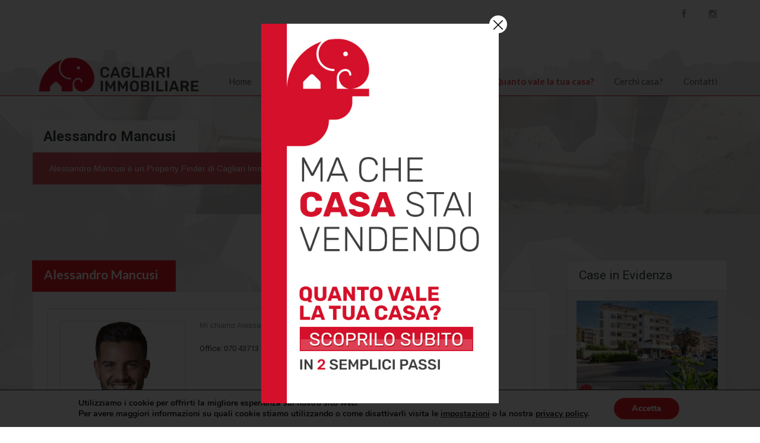

--- FILE ---
content_type: text/html; charset=UTF-8
request_url: https://www.cagliari-immobiliare.it/agent/alessandro-mancusi/
body_size: 16257
content:
<!doctype html>
<!--[if lt IE 7]> <html class="lt-ie9 lt-ie8 lt-ie7" lang="it-IT"> <![endif]-->
<!--[if IE 7]>    <html class="lt-ie9 lt-ie8" lang="it-IT"> <![endif]-->
<!--[if IE 8]>    <html class="lt-ie9" lang="it-IT"> <![endif]-->
<!--[if gt IE 8]><!-->
<html lang="it-IT">
<!--<![endif]-->
<head>
<meta charset="UTF-8">
<title>
Alessandro Mancusi - Cagliari ImmobiliareCagliari Immobiliare</title>
<link rel="shortcut icon" href="https://www.cagliari-immobiliare.it/wp-content/uploads/2014/11/favicon.png" />

<!-- Define a viewport to mobile devices to use - telling the browser to assume that the page is as wide as the device (width=device-width) and setting the initial page zoom level to be 1 (initial-scale=1.0) -->
<meta name="viewport" content="width=device-width, initial-scale=1.0">
<meta name="format-detection" content="telephone=no">
<!-- Style Sheet-->
<link rel="stylesheet" href="https://www.cagliari-immobiliare.it/wp-content/themes/cagliari-immobiliare/style.css"/>

<!-- Pingback URL -->
<link rel="pingback" href="https://www.cagliari-immobiliare.it/xmlrpc.php" />

<!-- RSS -->
<link rel="alternate" type="application/rss+xml" title="Cagliari Immobiliare" href="https://www.cagliari-immobiliare.it/feed/" />
<link rel="alternate" type="application/atom+xml" title="Cagliari Immobiliare" href="https://www.cagliari-immobiliare.it/feed/atom/" />

<!-- HTML5 shim, for IE6-8 support of HTML5 elements -->
<!--[if lt IE 9]>
    <script src="https://html5shim.googlecode.com/svn/trunk/html5.js"></script>
    <![endif]-->

<script>
  (function(i,s,o,g,r,a,m){i['GoogleAnalyticsObject']=r;i[r]=i[r]||function(){
  (i[r].q=i[r].q||[]).push(arguments)},i[r].l=1*new Date();a=s.createElement(o),
  m=s.getElementsByTagName(o)[0];a.async=1;a.src=g;m.parentNode.insertBefore(a,m)
  })(window,document,'script','//www.google-analytics.com/analytics.js','ga');

  ga('create', 'UA-47840748-8', 'auto');
  ga('send', 'pageview');

</script><meta name='robots' content='index, follow, max-image-preview:large, max-snippet:-1, max-video-preview:-1' />

	<!-- This site is optimized with the Yoast SEO plugin v21.3 - https://yoast.com/wordpress/plugins/seo/ -->
	<title>Alessandro Mancusi - Cagliari Immobiliare</title>
	<meta name="description" content="Alessandro Mancusi è un Property Finder di Cagliari Immobiliare" />
	<link rel="canonical" href="https://www.cagliari-immobiliare.it/agent/alessandro-mancusi/" />
	<meta property="og:locale" content="it_IT" />
	<meta property="og:type" content="article" />
	<meta property="og:title" content="Alessandro Mancusi - Cagliari Immobiliare" />
	<meta property="og:description" content="Alessandro Mancusi è un Property Finder di Cagliari Immobiliare" />
	<meta property="og:url" content="https://www.cagliari-immobiliare.it/agent/alessandro-mancusi/" />
	<meta property="og:site_name" content="Cagliari Immobiliare" />
	<meta property="article:modified_time" content="2016-11-19T10:08:24+00:00" />
	<meta property="og:image" content="https://www.cagliari-immobiliare.it/wp-content/uploads/2016/11/MG_0172-Modifica2.jpg" />
	<meta property="og:image:width" content="2436" />
	<meta property="og:image:height" content="2255" />
	<meta property="og:image:type" content="image/jpeg" />
	<script type="application/ld+json" class="yoast-schema-graph">{"@context":"https://schema.org","@graph":[{"@type":"WebPage","@id":"https://www.cagliari-immobiliare.it/agent/alessandro-mancusi/","url":"https://www.cagliari-immobiliare.it/agent/alessandro-mancusi/","name":"Alessandro Mancusi - Cagliari Immobiliare","isPartOf":{"@id":"https://www.cagliari-immobiliare.it/#website"},"primaryImageOfPage":{"@id":"https://www.cagliari-immobiliare.it/agent/alessandro-mancusi/#primaryimage"},"image":{"@id":"https://www.cagliari-immobiliare.it/agent/alessandro-mancusi/#primaryimage"},"thumbnailUrl":"https://www.cagliari-immobiliare.it/wp-content/uploads/2016/11/MG_0172-Modifica2.jpg","datePublished":"2016-11-19T09:39:03+00:00","dateModified":"2016-11-19T10:08:24+00:00","description":"Alessandro Mancusi è un Property Finder di Cagliari Immobiliare","breadcrumb":{"@id":"https://www.cagliari-immobiliare.it/agent/alessandro-mancusi/#breadcrumb"},"inLanguage":"it-IT","potentialAction":[{"@type":"ReadAction","target":["https://www.cagliari-immobiliare.it/agent/alessandro-mancusi/"]}]},{"@type":"ImageObject","inLanguage":"it-IT","@id":"https://www.cagliari-immobiliare.it/agent/alessandro-mancusi/#primaryimage","url":"https://www.cagliari-immobiliare.it/wp-content/uploads/2016/11/MG_0172-Modifica2.jpg","contentUrl":"https://www.cagliari-immobiliare.it/wp-content/uploads/2016/11/MG_0172-Modifica2.jpg","width":2436,"height":2255},{"@type":"BreadcrumbList","@id":"https://www.cagliari-immobiliare.it/agent/alessandro-mancusi/#breadcrumb","itemListElement":[{"@type":"ListItem","position":1,"name":"Home","item":"https://www.cagliari-immobiliare.it/"},{"@type":"ListItem","position":2,"name":"Alessandro Mancusi"}]},{"@type":"WebSite","@id":"https://www.cagliari-immobiliare.it/#website","url":"https://www.cagliari-immobiliare.it/","name":"Cagliari Immobiliare","description":"Case in affitto e vendita a Cagliari e Hinterland","potentialAction":[{"@type":"SearchAction","target":{"@type":"EntryPoint","urlTemplate":"https://www.cagliari-immobiliare.it/?s={search_term_string}"},"query-input":"required name=search_term_string"}],"inLanguage":"it-IT"}]}</script>
	<!-- / Yoast SEO plugin. -->


<script type='application/javascript'>console.log('PixelYourSite Free version 9.3.6');</script>
<link rel='dns-prefetch' href='//maps.google.com' />
<link rel='dns-prefetch' href='//fonts.googleapis.com' />
<link rel="alternate" type="application/rss+xml" title="Cagliari Immobiliare &raquo; Feed" href="https://www.cagliari-immobiliare.it/feed/" />
<link rel="alternate" type="application/rss+xml" title="Cagliari Immobiliare &raquo; Feed dei commenti" href="https://www.cagliari-immobiliare.it/comments/feed/" />
<!-- This site is powered by Shareaholic - https://shareaholic.com -->
<script type='text/javascript' data-cfasync='false'>
  //<![CDATA[
    _SHR_SETTINGS = {"endpoints":{"local_recs_url":"https:\/\/www.cagliari-immobiliare.it\/wp-admin\/admin-ajax.php?action=shareaholic_permalink_related","share_counts_url":"https:\/\/www.cagliari-immobiliare.it\/wp-admin\/admin-ajax.php?action=shareaholic_share_counts_api"}};

    (function() {
      var shr = document.createElement('script');
      shr.setAttribute('data-cfasync', 'false');
      shr.src = '//dsms0mj1bbhn4.cloudfront.net/assets/pub/shareaholic.js';
      shr.type = 'text/javascript'; shr.async = 'true';
      shr.onload = shr.onreadystatechange = function() {
        var rs = this.readyState;
        if (rs && rs != 'complete' && rs != 'loaded') return;
        var site_id = '43d0ec277f16ebb07af0b4bc6e108354';
        var page_config = {"endpoints":{"local_recs_url":"https:\/\/www.cagliari-immobiliare.it\/wp-admin\/admin-ajax.php?action=shareaholic_permalink_related","share_counts_url":"https:\/\/www.cagliari-immobiliare.it\/wp-admin\/admin-ajax.php?action=shareaholic_share_counts_api"},"apps":{"share_buttons":{"get_share_counts":  function(url, services, cb) {
    Shareaholic.Utils.ajax({
      cache: true,
      cache_ttl: '1 minute',
      url: 'https://www.cagliari-immobiliare.it/wp-admin/admin-ajax.php',
      data: { action: 'shareaholic_share_counts_api', url: url, services: services },
      success: function(res) {
        if(res && res.data) {
          cb(res.data, true);
        }
      }
    })
  }}}};
        try { Shareaholic.init(site_id, page_config); } catch (e) {}
      };
      var s = document.getElementsByTagName('script')[0];
      s.parentNode.insertBefore(shr, s);
    })();
  //]]>
</script>

<!-- Shareaholic Content Tags -->
<meta name='shareaholic:site_name' content='Cagliari Immobiliare' />
<meta name='shareaholic:language' content='it-IT' />
<meta name='shareaholic:url' content='https://www.cagliari-immobiliare.it/agent/alessandro-mancusi/' />
<meta name='shareaholic:keywords' content='alessandro mancusi' />
<meta name='shareaholic:article_published_time' content='2016-11-19T09:39:03+00:00' />
<meta name='shareaholic:article_modified_time' content='2026-01-12T10:40:55+00:00' />
<meta name='shareaholic:shareable_page' content='true' />
<meta name='shareaholic:article_author_name' content='amministrazione' />
<meta name='shareaholic:site_id' content='43d0ec277f16ebb07af0b4bc6e108354' />
<meta name='shareaholic:wp_version' content='7.6.1.1' />
<meta name='shareaholic:image' content='https://www.cagliari-immobiliare.it/wp-content/uploads/2016/11/MG_0172-Modifica2-1024x948.jpg' />
<!-- Shareaholic Content Tags End -->
<script type="text/javascript">
window._wpemojiSettings = {"baseUrl":"https:\/\/s.w.org\/images\/core\/emoji\/14.0.0\/72x72\/","ext":".png","svgUrl":"https:\/\/s.w.org\/images\/core\/emoji\/14.0.0\/svg\/","svgExt":".svg","source":{"concatemoji":"https:\/\/www.cagliari-immobiliare.it\/wp-includes\/js\/wp-emoji-release.min.js?ver=6.3.7"}};
/*! This file is auto-generated */
!function(i,n){var o,s,e;function c(e){try{var t={supportTests:e,timestamp:(new Date).valueOf()};sessionStorage.setItem(o,JSON.stringify(t))}catch(e){}}function p(e,t,n){e.clearRect(0,0,e.canvas.width,e.canvas.height),e.fillText(t,0,0);var t=new Uint32Array(e.getImageData(0,0,e.canvas.width,e.canvas.height).data),r=(e.clearRect(0,0,e.canvas.width,e.canvas.height),e.fillText(n,0,0),new Uint32Array(e.getImageData(0,0,e.canvas.width,e.canvas.height).data));return t.every(function(e,t){return e===r[t]})}function u(e,t,n){switch(t){case"flag":return n(e,"\ud83c\udff3\ufe0f\u200d\u26a7\ufe0f","\ud83c\udff3\ufe0f\u200b\u26a7\ufe0f")?!1:!n(e,"\ud83c\uddfa\ud83c\uddf3","\ud83c\uddfa\u200b\ud83c\uddf3")&&!n(e,"\ud83c\udff4\udb40\udc67\udb40\udc62\udb40\udc65\udb40\udc6e\udb40\udc67\udb40\udc7f","\ud83c\udff4\u200b\udb40\udc67\u200b\udb40\udc62\u200b\udb40\udc65\u200b\udb40\udc6e\u200b\udb40\udc67\u200b\udb40\udc7f");case"emoji":return!n(e,"\ud83e\udef1\ud83c\udffb\u200d\ud83e\udef2\ud83c\udfff","\ud83e\udef1\ud83c\udffb\u200b\ud83e\udef2\ud83c\udfff")}return!1}function f(e,t,n){var r="undefined"!=typeof WorkerGlobalScope&&self instanceof WorkerGlobalScope?new OffscreenCanvas(300,150):i.createElement("canvas"),a=r.getContext("2d",{willReadFrequently:!0}),o=(a.textBaseline="top",a.font="600 32px Arial",{});return e.forEach(function(e){o[e]=t(a,e,n)}),o}function t(e){var t=i.createElement("script");t.src=e,t.defer=!0,i.head.appendChild(t)}"undefined"!=typeof Promise&&(o="wpEmojiSettingsSupports",s=["flag","emoji"],n.supports={everything:!0,everythingExceptFlag:!0},e=new Promise(function(e){i.addEventListener("DOMContentLoaded",e,{once:!0})}),new Promise(function(t){var n=function(){try{var e=JSON.parse(sessionStorage.getItem(o));if("object"==typeof e&&"number"==typeof e.timestamp&&(new Date).valueOf()<e.timestamp+604800&&"object"==typeof e.supportTests)return e.supportTests}catch(e){}return null}();if(!n){if("undefined"!=typeof Worker&&"undefined"!=typeof OffscreenCanvas&&"undefined"!=typeof URL&&URL.createObjectURL&&"undefined"!=typeof Blob)try{var e="postMessage("+f.toString()+"("+[JSON.stringify(s),u.toString(),p.toString()].join(",")+"));",r=new Blob([e],{type:"text/javascript"}),a=new Worker(URL.createObjectURL(r),{name:"wpTestEmojiSupports"});return void(a.onmessage=function(e){c(n=e.data),a.terminate(),t(n)})}catch(e){}c(n=f(s,u,p))}t(n)}).then(function(e){for(var t in e)n.supports[t]=e[t],n.supports.everything=n.supports.everything&&n.supports[t],"flag"!==t&&(n.supports.everythingExceptFlag=n.supports.everythingExceptFlag&&n.supports[t]);n.supports.everythingExceptFlag=n.supports.everythingExceptFlag&&!n.supports.flag,n.DOMReady=!1,n.readyCallback=function(){n.DOMReady=!0}}).then(function(){return e}).then(function(){var e;n.supports.everything||(n.readyCallback(),(e=n.source||{}).concatemoji?t(e.concatemoji):e.wpemoji&&e.twemoji&&(t(e.twemoji),t(e.wpemoji)))}))}((window,document),window._wpemojiSettings);
</script>
<style type="text/css">
img.wp-smiley,
img.emoji {
	display: inline !important;
	border: none !important;
	box-shadow: none !important;
	height: 1em !important;
	width: 1em !important;
	margin: 0 0.07em !important;
	vertical-align: -0.1em !important;
	background: none !important;
	padding: 0 !important;
}
</style>
	<link rel='stylesheet' id='wp-block-library-css' href='https://www.cagliari-immobiliare.it/wp-includes/css/dist/block-library/style.min.css?ver=6.3.7' type='text/css' media='all' />
<style id='classic-theme-styles-inline-css' type='text/css'>
/*! This file is auto-generated */
.wp-block-button__link{color:#fff;background-color:#32373c;border-radius:9999px;box-shadow:none;text-decoration:none;padding:calc(.667em + 2px) calc(1.333em + 2px);font-size:1.125em}.wp-block-file__button{background:#32373c;color:#fff;text-decoration:none}
</style>
<style id='global-styles-inline-css' type='text/css'>
body{--wp--preset--color--black: #000000;--wp--preset--color--cyan-bluish-gray: #abb8c3;--wp--preset--color--white: #ffffff;--wp--preset--color--pale-pink: #f78da7;--wp--preset--color--vivid-red: #cf2e2e;--wp--preset--color--luminous-vivid-orange: #ff6900;--wp--preset--color--luminous-vivid-amber: #fcb900;--wp--preset--color--light-green-cyan: #7bdcb5;--wp--preset--color--vivid-green-cyan: #00d084;--wp--preset--color--pale-cyan-blue: #8ed1fc;--wp--preset--color--vivid-cyan-blue: #0693e3;--wp--preset--color--vivid-purple: #9b51e0;--wp--preset--gradient--vivid-cyan-blue-to-vivid-purple: linear-gradient(135deg,rgba(6,147,227,1) 0%,rgb(155,81,224) 100%);--wp--preset--gradient--light-green-cyan-to-vivid-green-cyan: linear-gradient(135deg,rgb(122,220,180) 0%,rgb(0,208,130) 100%);--wp--preset--gradient--luminous-vivid-amber-to-luminous-vivid-orange: linear-gradient(135deg,rgba(252,185,0,1) 0%,rgba(255,105,0,1) 100%);--wp--preset--gradient--luminous-vivid-orange-to-vivid-red: linear-gradient(135deg,rgba(255,105,0,1) 0%,rgb(207,46,46) 100%);--wp--preset--gradient--very-light-gray-to-cyan-bluish-gray: linear-gradient(135deg,rgb(238,238,238) 0%,rgb(169,184,195) 100%);--wp--preset--gradient--cool-to-warm-spectrum: linear-gradient(135deg,rgb(74,234,220) 0%,rgb(151,120,209) 20%,rgb(207,42,186) 40%,rgb(238,44,130) 60%,rgb(251,105,98) 80%,rgb(254,248,76) 100%);--wp--preset--gradient--blush-light-purple: linear-gradient(135deg,rgb(255,206,236) 0%,rgb(152,150,240) 100%);--wp--preset--gradient--blush-bordeaux: linear-gradient(135deg,rgb(254,205,165) 0%,rgb(254,45,45) 50%,rgb(107,0,62) 100%);--wp--preset--gradient--luminous-dusk: linear-gradient(135deg,rgb(255,203,112) 0%,rgb(199,81,192) 50%,rgb(65,88,208) 100%);--wp--preset--gradient--pale-ocean: linear-gradient(135deg,rgb(255,245,203) 0%,rgb(182,227,212) 50%,rgb(51,167,181) 100%);--wp--preset--gradient--electric-grass: linear-gradient(135deg,rgb(202,248,128) 0%,rgb(113,206,126) 100%);--wp--preset--gradient--midnight: linear-gradient(135deg,rgb(2,3,129) 0%,rgb(40,116,252) 100%);--wp--preset--font-size--small: 13px;--wp--preset--font-size--medium: 20px;--wp--preset--font-size--large: 36px;--wp--preset--font-size--x-large: 42px;--wp--preset--spacing--20: 0.44rem;--wp--preset--spacing--30: 0.67rem;--wp--preset--spacing--40: 1rem;--wp--preset--spacing--50: 1.5rem;--wp--preset--spacing--60: 2.25rem;--wp--preset--spacing--70: 3.38rem;--wp--preset--spacing--80: 5.06rem;--wp--preset--shadow--natural: 6px 6px 9px rgba(0, 0, 0, 0.2);--wp--preset--shadow--deep: 12px 12px 50px rgba(0, 0, 0, 0.4);--wp--preset--shadow--sharp: 6px 6px 0px rgba(0, 0, 0, 0.2);--wp--preset--shadow--outlined: 6px 6px 0px -3px rgba(255, 255, 255, 1), 6px 6px rgba(0, 0, 0, 1);--wp--preset--shadow--crisp: 6px 6px 0px rgba(0, 0, 0, 1);}:where(.is-layout-flex){gap: 0.5em;}:where(.is-layout-grid){gap: 0.5em;}body .is-layout-flow > .alignleft{float: left;margin-inline-start: 0;margin-inline-end: 2em;}body .is-layout-flow > .alignright{float: right;margin-inline-start: 2em;margin-inline-end: 0;}body .is-layout-flow > .aligncenter{margin-left: auto !important;margin-right: auto !important;}body .is-layout-constrained > .alignleft{float: left;margin-inline-start: 0;margin-inline-end: 2em;}body .is-layout-constrained > .alignright{float: right;margin-inline-start: 2em;margin-inline-end: 0;}body .is-layout-constrained > .aligncenter{margin-left: auto !important;margin-right: auto !important;}body .is-layout-constrained > :where(:not(.alignleft):not(.alignright):not(.alignfull)){max-width: var(--wp--style--global--content-size);margin-left: auto !important;margin-right: auto !important;}body .is-layout-constrained > .alignwide{max-width: var(--wp--style--global--wide-size);}body .is-layout-flex{display: flex;}body .is-layout-flex{flex-wrap: wrap;align-items: center;}body .is-layout-flex > *{margin: 0;}body .is-layout-grid{display: grid;}body .is-layout-grid > *{margin: 0;}:where(.wp-block-columns.is-layout-flex){gap: 2em;}:where(.wp-block-columns.is-layout-grid){gap: 2em;}:where(.wp-block-post-template.is-layout-flex){gap: 1.25em;}:where(.wp-block-post-template.is-layout-grid){gap: 1.25em;}.has-black-color{color: var(--wp--preset--color--black) !important;}.has-cyan-bluish-gray-color{color: var(--wp--preset--color--cyan-bluish-gray) !important;}.has-white-color{color: var(--wp--preset--color--white) !important;}.has-pale-pink-color{color: var(--wp--preset--color--pale-pink) !important;}.has-vivid-red-color{color: var(--wp--preset--color--vivid-red) !important;}.has-luminous-vivid-orange-color{color: var(--wp--preset--color--luminous-vivid-orange) !important;}.has-luminous-vivid-amber-color{color: var(--wp--preset--color--luminous-vivid-amber) !important;}.has-light-green-cyan-color{color: var(--wp--preset--color--light-green-cyan) !important;}.has-vivid-green-cyan-color{color: var(--wp--preset--color--vivid-green-cyan) !important;}.has-pale-cyan-blue-color{color: var(--wp--preset--color--pale-cyan-blue) !important;}.has-vivid-cyan-blue-color{color: var(--wp--preset--color--vivid-cyan-blue) !important;}.has-vivid-purple-color{color: var(--wp--preset--color--vivid-purple) !important;}.has-black-background-color{background-color: var(--wp--preset--color--black) !important;}.has-cyan-bluish-gray-background-color{background-color: var(--wp--preset--color--cyan-bluish-gray) !important;}.has-white-background-color{background-color: var(--wp--preset--color--white) !important;}.has-pale-pink-background-color{background-color: var(--wp--preset--color--pale-pink) !important;}.has-vivid-red-background-color{background-color: var(--wp--preset--color--vivid-red) !important;}.has-luminous-vivid-orange-background-color{background-color: var(--wp--preset--color--luminous-vivid-orange) !important;}.has-luminous-vivid-amber-background-color{background-color: var(--wp--preset--color--luminous-vivid-amber) !important;}.has-light-green-cyan-background-color{background-color: var(--wp--preset--color--light-green-cyan) !important;}.has-vivid-green-cyan-background-color{background-color: var(--wp--preset--color--vivid-green-cyan) !important;}.has-pale-cyan-blue-background-color{background-color: var(--wp--preset--color--pale-cyan-blue) !important;}.has-vivid-cyan-blue-background-color{background-color: var(--wp--preset--color--vivid-cyan-blue) !important;}.has-vivid-purple-background-color{background-color: var(--wp--preset--color--vivid-purple) !important;}.has-black-border-color{border-color: var(--wp--preset--color--black) !important;}.has-cyan-bluish-gray-border-color{border-color: var(--wp--preset--color--cyan-bluish-gray) !important;}.has-white-border-color{border-color: var(--wp--preset--color--white) !important;}.has-pale-pink-border-color{border-color: var(--wp--preset--color--pale-pink) !important;}.has-vivid-red-border-color{border-color: var(--wp--preset--color--vivid-red) !important;}.has-luminous-vivid-orange-border-color{border-color: var(--wp--preset--color--luminous-vivid-orange) !important;}.has-luminous-vivid-amber-border-color{border-color: var(--wp--preset--color--luminous-vivid-amber) !important;}.has-light-green-cyan-border-color{border-color: var(--wp--preset--color--light-green-cyan) !important;}.has-vivid-green-cyan-border-color{border-color: var(--wp--preset--color--vivid-green-cyan) !important;}.has-pale-cyan-blue-border-color{border-color: var(--wp--preset--color--pale-cyan-blue) !important;}.has-vivid-cyan-blue-border-color{border-color: var(--wp--preset--color--vivid-cyan-blue) !important;}.has-vivid-purple-border-color{border-color: var(--wp--preset--color--vivid-purple) !important;}.has-vivid-cyan-blue-to-vivid-purple-gradient-background{background: var(--wp--preset--gradient--vivid-cyan-blue-to-vivid-purple) !important;}.has-light-green-cyan-to-vivid-green-cyan-gradient-background{background: var(--wp--preset--gradient--light-green-cyan-to-vivid-green-cyan) !important;}.has-luminous-vivid-amber-to-luminous-vivid-orange-gradient-background{background: var(--wp--preset--gradient--luminous-vivid-amber-to-luminous-vivid-orange) !important;}.has-luminous-vivid-orange-to-vivid-red-gradient-background{background: var(--wp--preset--gradient--luminous-vivid-orange-to-vivid-red) !important;}.has-very-light-gray-to-cyan-bluish-gray-gradient-background{background: var(--wp--preset--gradient--very-light-gray-to-cyan-bluish-gray) !important;}.has-cool-to-warm-spectrum-gradient-background{background: var(--wp--preset--gradient--cool-to-warm-spectrum) !important;}.has-blush-light-purple-gradient-background{background: var(--wp--preset--gradient--blush-light-purple) !important;}.has-blush-bordeaux-gradient-background{background: var(--wp--preset--gradient--blush-bordeaux) !important;}.has-luminous-dusk-gradient-background{background: var(--wp--preset--gradient--luminous-dusk) !important;}.has-pale-ocean-gradient-background{background: var(--wp--preset--gradient--pale-ocean) !important;}.has-electric-grass-gradient-background{background: var(--wp--preset--gradient--electric-grass) !important;}.has-midnight-gradient-background{background: var(--wp--preset--gradient--midnight) !important;}.has-small-font-size{font-size: var(--wp--preset--font-size--small) !important;}.has-medium-font-size{font-size: var(--wp--preset--font-size--medium) !important;}.has-large-font-size{font-size: var(--wp--preset--font-size--large) !important;}.has-x-large-font-size{font-size: var(--wp--preset--font-size--x-large) !important;}
.wp-block-navigation a:where(:not(.wp-element-button)){color: inherit;}
:where(.wp-block-post-template.is-layout-flex){gap: 1.25em;}:where(.wp-block-post-template.is-layout-grid){gap: 1.25em;}
:where(.wp-block-columns.is-layout-flex){gap: 2em;}:where(.wp-block-columns.is-layout-grid){gap: 2em;}
.wp-block-pullquote{font-size: 1.5em;line-height: 1.6;}
</style>
<link rel='stylesheet' id='dslc-main-css-css' href='https://www.cagliari-immobiliare.it/wp-content/plugins/live-composer-page-builder/css/main.min.css?ver=1.0.8.1' type='text/css' media='all' />
<link rel='stylesheet' id='dslc-font-awesome-css' href='https://www.cagliari-immobiliare.it/wp-content/plugins/live-composer-page-builder/css/font-awesome.min.css?ver=1.0.8.1' type='text/css' media='all' />
<link rel='stylesheet' id='dslc-modules-css-css' href='https://www.cagliari-immobiliare.it/wp-content/plugins/live-composer-page-builder/css/modules.min.css?ver=1.0.8.1' type='text/css' media='all' />
<link rel='stylesheet' id='dslc-plugins-css-css' href='https://www.cagliari-immobiliare.it/wp-content/plugins/live-composer-page-builder/css/plugins.css?ver=1.0.8.1' type='text/css' media='all' />
<link rel='stylesheet' id='wpfront-scroll-top-css' href='https://www.cagliari-immobiliare.it/wp-content/plugins/wpfront-scroll-top/css/wpfront-scroll-top.css?ver=1.4.2' type='text/css' media='all' />
<link rel='stylesheet' id='theme-roboto-css' href='https://fonts.googleapis.com/css?family=Roboto%3A400%2C400italic%2C500%2C500italic%2C700%2C700italic&#038;subset=latin%2Ccyrillic&#038;ver=6.3.7' type='text/css' media='all' />
<link rel='stylesheet' id='theme-lato-css' href='https://fonts.googleapis.com/css?family=Lato%3A400%2C700%2C400italic%2C700italic&#038;ver=6.3.7' type='text/css' media='all' />
<link rel='stylesheet' id='bootstrap-css-css' href='https://www.cagliari-immobiliare.it/wp-content/themes/cagliari-immobiliare/css/bootstrap.css?ver=2.2.2' type='text/css' media='all' />
<link rel='stylesheet' id='responsive-css-css' href='https://www.cagliari-immobiliare.it/wp-content/themes/cagliari-immobiliare/css/responsive.css?ver=2.2.2' type='text/css' media='all' />
<link rel='stylesheet' id='awesome-font-css-css' href='https://www.cagliari-immobiliare.it/wp-content/themes/cagliari-immobiliare/css/font-awesome.min.css?ver=3.0.2' type='text/css' media='all' />
<link rel='stylesheet' id='flexslider-css-css' href='https://www.cagliari-immobiliare.it/wp-content/themes/cagliari-immobiliare/js/flexslider/flexslider.css?ver=2.1' type='text/css' media='all' />
<link rel='stylesheet' id='pretty-photo-css-css' href='https://www.cagliari-immobiliare.it/wp-content/themes/cagliari-immobiliare/js/prettyphoto/prettyPhoto.css?ver=3.1.4' type='text/css' media='all' />
<link rel='stylesheet' id='swipebox-css-css' href='https://www.cagliari-immobiliare.it/wp-content/themes/cagliari-immobiliare/js/swipebox/swipebox.css?ver=3.1.4' type='text/css' media='all' />
<link rel='stylesheet' id='main-css-css' href='https://www.cagliari-immobiliare.it/wp-content/themes/cagliari-immobiliare/css/main.css?ver=1.3' type='text/css' media='all' />
<link rel='stylesheet' id='custom-responsive-css-css' href='https://www.cagliari-immobiliare.it/wp-content/themes/cagliari-immobiliare/css/custom-responsive.css?ver=1.0' type='text/css' media='all' />
<link rel='stylesheet' id='custom-css-css' href='https://www.cagliari-immobiliare.it/wp-content/themes/cagliari-immobiliare/css/custom.css?ver=1.0' type='text/css' media='all' />
<link rel='stylesheet' id='moove_gdpr_frontend-css' href='https://www.cagliari-immobiliare.it/wp-content/plugins/gdpr-cookie-compliance/dist/styles/gdpr-main.css?ver=2.0.0' type='text/css' media='all' />
<script>if (document.location.protocol != "https:") {document.location = document.URL.replace(/^http:/i, "https:");}</script><script type='text/javascript' src='https://www.cagliari-immobiliare.it/wp-includes/js/jquery/jquery.min.js?ver=3.7.0' id='jquery-core-js'></script>
<script type='text/javascript' src='https://www.cagliari-immobiliare.it/wp-includes/js/jquery/jquery-migrate.min.js?ver=3.4.1' id='jquery-migrate-js'></script>
<script type='text/javascript' src='https://www.cagliari-immobiliare.it/wp-content/plugins/live-composer-page-builder/js/plugins.js?ver=1.0.8.1' id='dslc-plugins-js-js'></script>
<script type='text/javascript' id='dslc-main-js-js-extra'>
/* <![CDATA[ */
var DSLCAjax = {"ajaxurl":"https:\/\/www.cagliari-immobiliare.it\/wp-admin\/admin-ajax.php"};
/* ]]> */
</script>
<script type='text/javascript' src='https://www.cagliari-immobiliare.it/wp-content/plugins/live-composer-page-builder/js/main.min.js?ver=1.0.8.1' id='dslc-main-js-js'></script>
<script type='text/javascript' src='https://www.cagliari-immobiliare.it/wp-content/plugins/wpfront-scroll-top/js/wpfront-scroll-top.js?ver=1.4.2' id='wpfront-scroll-top-js'></script>
<script type='text/javascript' src='https://www.cagliari-immobiliare.it/wp-content/themes/cagliari-immobiliare/js/flexslider/jquery.flexslider-min.js?ver=2.1' id='flexslider-js'></script>
<script type='text/javascript' src='https://www.cagliari-immobiliare.it/wp-content/themes/cagliari-immobiliare/js/elastislide/jquery.easing.1.3.js?ver=1.3' id='easing-js'></script>
<script type='text/javascript' src='https://www.cagliari-immobiliare.it/wp-content/themes/cagliari-immobiliare/js/elastislide/jquery.elastislide.js?ver=6.3.7' id='elastislide-js'></script>
<script type='text/javascript' src='https://www.cagliari-immobiliare.it/wp-content/themes/cagliari-immobiliare/js/prettyphoto/jquery.prettyPhoto.js?ver=3.1.4' id='pretty-photo-js'></script>
<script type='text/javascript' src='https://www.cagliari-immobiliare.it/wp-content/themes/cagliari-immobiliare/js/swipebox/jquery.swipebox.min.js?ver=1.2.1' id='swipebox-js'></script>
<script type='text/javascript' src='https://www.cagliari-immobiliare.it/wp-content/themes/cagliari-immobiliare/js/jquery.isotope.min.js?ver=1.5.25' id='isotope-js'></script>
<script type='text/javascript' src='https://www.cagliari-immobiliare.it/wp-content/themes/cagliari-immobiliare/js/jquery.jcarousel.min.js?ver=0.2.9' id='jcarousel-js'></script>
<script type='text/javascript' src='https://www.cagliari-immobiliare.it/wp-content/themes/cagliari-immobiliare/js/jquery.validate.min.js?ver=1.11.1' id='jqvalidate-js'></script>
<script type='text/javascript' src='https://www.cagliari-immobiliare.it/wp-content/themes/cagliari-immobiliare/js/jquery.form.js?ver=3.40' id='jqform-js'></script>
<script type='text/javascript' src='https://www.cagliari-immobiliare.it/wp-content/themes/cagliari-immobiliare/js/jquery.selectbox.js?ver=1.2' id='selectbox-js'></script>
<script type='text/javascript' src='https://www.cagliari-immobiliare.it/wp-content/themes/cagliari-immobiliare/js/jquery.transit.min.js?ver=0.9.9' id='jqtransit-js'></script>
<script type='text/javascript' src='https://www.cagliari-immobiliare.it/wp-content/themes/cagliari-immobiliare/js/bootstrap.min.js?ver=6.3.7' id='bootstrap-js'></script>
<script type='text/javascript' src='//maps.google.com/maps/api/js?sensor=true&key=AIzaSyBc6kuI4A6xXa-O7B-JHB21GPeV8Q0UkJ4#038;ver=6.3.7' id='google-map-api-js'></script>
<script type='text/javascript' src='https://www.cagliari-immobiliare.it/wp-content/plugins/pixelyoursite/dist/scripts/jquery.bind-first-0.2.3.min.js?ver=6.3.7' id='jquery-bind-first-js'></script>
<script type='text/javascript' src='https://www.cagliari-immobiliare.it/wp-content/plugins/pixelyoursite/dist/scripts/js.cookie-2.1.3.min.js?ver=2.1.3' id='js-cookie-pys-js'></script>
<script type='text/javascript' id='pys-js-extra'>
/* <![CDATA[ */
var pysOptions = {"staticEvents":{"facebook":{"init_event":[{"delay":0,"type":"static","name":"PageView","pixelIds":["679412924193477"],"eventID":"3c0fafe2-67ee-4537-9396-43a3d71eede6","params":{"page_title":"Alessandro Mancusi","post_type":"agent","post_id":3781,"plugin":"PixelYourSite","user_role":"guest","event_url":"www.cagliari-immobiliare.it\/agent\/alessandro-mancusi\/"},"e_id":"init_event","ids":[],"hasTimeWindow":false,"timeWindow":0,"woo_order":"","edd_order":""}],"custom_event":[{"delay":0,"type":"static","name":"ViewContent","pixelIds":["679412924193477"],"eventID":"d4396ed7-1d5c-428d-a13d-0185206f0478","params":{"page_title":"Alessandro Mancusi","post_type":"agent","post_id":3781,"plugin":"PixelYourSite","user_role":"guest","event_url":"www.cagliari-immobiliare.it\/agent\/alessandro-mancusi\/"},"e_id":"custom_event","ids":[],"hasTimeWindow":false,"timeWindow":0,"woo_order":"","edd_order":""}]}},"dynamicEvents":[],"triggerEvents":[],"triggerEventTypes":[],"facebook":{"pixelIds":["679412924193477"],"advancedMatching":[],"removeMetadata":false,"contentParams":{"post_type":"agent","post_id":3781,"content_name":"Alessandro Mancusi","tags":"","categories":[]},"commentEventEnabled":true,"wooVariableAsSimple":false,"downloadEnabled":true,"formEventEnabled":true,"ajaxForServerEvent":true,"serverApiEnabled":true,"wooCRSendFromServer":false},"debug":"","siteUrl":"https:\/\/www.cagliari-immobiliare.it","ajaxUrl":"https:\/\/www.cagliari-immobiliare.it\/wp-admin\/admin-ajax.php","ajax_event":"c871fbf0f8","enable_remove_download_url_param":"1","cookie_duration":"7","last_visit_duration":"60","enable_success_send_form":"","gdpr":{"ajax_enabled":false,"all_disabled_by_api":false,"facebook_disabled_by_api":false,"analytics_disabled_by_api":false,"google_ads_disabled_by_api":false,"pinterest_disabled_by_api":false,"bing_disabled_by_api":false,"facebook_prior_consent_enabled":true,"analytics_prior_consent_enabled":true,"google_ads_prior_consent_enabled":null,"pinterest_prior_consent_enabled":true,"bing_prior_consent_enabled":true,"cookiebot_integration_enabled":false,"cookiebot_facebook_consent_category":"marketing","cookiebot_analytics_consent_category":"statistics","cookiebot_google_ads_consent_category":null,"cookiebot_pinterest_consent_category":"marketing","cookiebot_bing_consent_category":"marketing","consent_magic_integration_enabled":false,"real_cookie_banner_integration_enabled":false,"cookie_notice_integration_enabled":false,"cookie_law_info_integration_enabled":false},"woo":{"enabled":false},"edd":{"enabled":false}};
/* ]]> */
</script>
<script type='text/javascript' src='https://www.cagliari-immobiliare.it/wp-content/plugins/pixelyoursite/dist/scripts/public.js?ver=9.3.6' id='pys-js'></script>
<link rel="https://api.w.org/" href="https://www.cagliari-immobiliare.it/wp-json/" /><link rel="EditURI" type="application/rsd+xml" title="RSD" href="https://www.cagliari-immobiliare.it/xmlrpc.php?rsd" />
<meta name="generator" content="WordPress 6.3.7" />
<link rel='shortlink' href='https://www.cagliari-immobiliare.it/?p=3781' />
<link rel="alternate" type="application/json+oembed" href="https://www.cagliari-immobiliare.it/wp-json/oembed/1.0/embed?url=https%3A%2F%2Fwww.cagliari-immobiliare.it%2Fagent%2Falessandro-mancusi%2F" />
<link rel="alternate" type="text/xml+oembed" href="https://www.cagliari-immobiliare.it/wp-json/oembed/1.0/embed?url=https%3A%2F%2Fwww.cagliari-immobiliare.it%2Fagent%2Falessandro-mancusi%2F&#038;format=xml" />
<meta name="facebook-domain-verification" content="rpjoai2gjtx6lybl46w6fto71w3onv" /><style type='text/css' id='dynamic-css'>

.header-wrapper{
background-color:#ffffff;
}

.header-wrapper, #contact-email, #contact-email a, .user-nav a, .social_networks li a{
color:#929A9B;
}

#contact-email a:hover, .user-nav a:hover{
color:#404040;
}

#header-top, .social_networks li a, .user-nav a{
border-color:#ffffff;
}

.main-menu ul li a{
color:#616161;
}

.main-menu ul li.current-menu-ancestor > a, .main-menu ul li.current-menu-parent > a, .main-menu ul li.current-menu-item > a, .main-menu ul li.current_page_item > a, .main-menu ul li:hover > a, .main-menu ul li ul, .main-menu ul li ul li ul{
background-color:#ed1c24;
}

.main-menu ul li.current-menu-ancestor > a, .main-menu ul li.current-menu-parent > a, .main-menu ul li.current-menu-item > a, .main-menu ul li.current_page_item > a, .main-menu ul li:hover > a, .main-menu ul li ul, .main-menu ul li ul li a, .main-menu ul li ul li ul, .main-menu ul li ul li ul li a{
color:#ffffff;
}

.main-menu ul li ul li:hover > a, .main-menu ul li ul li ul li:hover > a{
background-color:#ffffff;
}

@media (min-width: 980px) {
.contact-number, .contact-number .outer-strip{
background-color:#ed1c24;
}

.contact-number{
color:#e7eff7;
}

.contact-number .fa-phone{
background-color:#ed1c24;
}

}
</style><style type='text/css' id='quick-css'>

.tag-line {
display: none;
}
#home-flexslider {
height:450px!important;
}
.slides {
height:450px!important;
}
.flexslider  {
height:450px!important;
}
#incipit {
    width: 100%;
    margin-left: 0;
    position: relative;
    font-size: 24px;
    color: #333;
    text-align: center;
    padding-top: 80px!important;
    padding-left: 10px;
    text-align: center;
    z-index: 2;
    background-position: center center;
    border-top: 2px solid #ed1c24;
    border-bottom: 1px solid #999;
    background-image: url(https://www.cagliari-immobiliare.it/img/ciundad.jpg);
    background-repeat: no-repeat;
    background-size: cover;
}

.advance-search .search-heading {
z-index: 2;
}

.lity-content:after {
content: unset;
}

#logo img {
    width: 25vw;
    float: left;
    text-align: center;
    max-width: 300px;
    margin: 10px 10px -9px 10px;
    z-index: 36234675683;
}

@media only screen and (max-width: 600px) {
  
#logo a, #logo img {
    display: flex;
    justify-content: center;
    min-width: 55vw;
    height: 10vw;
}
}

</style><style type="text/css">.dslc-modules-section-wrapper, .dslca-add-modules-section { width : 828px; } .dslc-modules-section { background-image:disabled;background-repeat:repeat;background-position:left top;background-attachment:scroll;background-size:auto;border-width:0px;border-style:solid;margin-left:0%;margin-right:0%;margin-bottom:0px;padding-bottom:80px;padding-top:80px;padding-left:0%;padding-right:0%; }</style>		<style type="text/css" id="wp-custom-css">
			.menu-highlight a {
	font-weight: bolder;
	color: #dd4752 !important;
}

.menu-highlight a:hover {
	color: white !important;
}

.current_page_item a {
	color: white !important;
}

span.scopri-valore {
	font-size: 30px
}

.quanto-vale-la-tua-casa-title {
	background-color: #dd4752;
	padding: 5px 30px;
}

.quanto-vale-la-tua-casa-title strong {
	color: #ffffff !important;
}		</style>
		  
  <script src="https://cdnjs.cloudflare.com/ajax/libs/fancybox/3.5.7/jquery.fancybox.min.js" integrity="sha512-uURl+ZXMBrF4AwGaWmEetzrd+J5/8NRkWAvJx5sbPSSuOb0bZLqf+tOzniObO00BjHa/dD7gub9oCGMLPQHtQA==" crossorigin="anonymous" referrerpolicy="no-referrer"></script>
  <link rel="stylesheet" href="https://cdnjs.cloudflare.com/ajax/libs/fancybox/3.5.7/jquery.fancybox.css" integrity="sha512-nNlU0WK2QfKsuEmdcTwkeh+lhGs6uyOxuUs+n+0oXSYDok5qy0EI0lt01ZynHq6+p/tbgpZ7P+yUb+r71wqdXg==" crossorigin="anonymous" referrerpolicy="no-referrer" />
   <script type="text/javascript">
jQuery(document).ready(function($) {
  $('.swipebox').attr("data-fancybox", "gallery");
  $(".swipebox").fancybox({
    arrows: true,
    // Nascondi il titolo se è vuoto o assente
    infobar: false,
    buttons: [
      "zoom",
      "slideShow",
      "fullScreen",
      "download",
      "thumbs",
      "close"
    ]
  });
});

</script> 

    <!-- Meta Pixel Code -->

<script>

!function(f,b,e,v,n,t,s)

{if(f.fbq)return;n=f.fbq=function(){n.callMethod?

n.callMethod.apply(n,arguments):n.queue.push(arguments)};

if(!f._fbq)f._fbq=n;n.push=n;n.loaded=!0;n.version='2.0';

n.queue=[];t=b.createElement(e);t.async=!0;

t.src=v;s=b.getElementsByTagName(e)[0];

s.parentNode.insertBefore(t,s)}(window, document,'script',

'https://connect.facebook.net/en_US/fbevents.js');

fbq('init', '1172869733405528');

fbq('track', 'PageView');

</script>

<noscript><img height="1" width="1" style="display:none"

src="https://www.facebook.com/tr?id=1172869733405528&ev=PageView&noscript=1"

/></noscript>

<!-- End Meta Pixel Code -->
    
    
</head>
<body data-rsssl=1 class="agent-template-default single single-agent postid-3781">

<!-- Start Header -->
<div class="header-wrapper">
  <div class="container"><!-- Start Header Container -->
    
    <header id="header" class="clearfix">
      <div id="header-top" class="clearfix">
                
        <!-- Social Navigation -->
            <ul class="social_networks clearfix">
                            <li class="facebook">
                    <a target="_blank" href="http://www.facebook.com/cagliari.immobiliare"><i class="fa fa-facebook fa-lg"></i></a>
                </li>
                                <li class="instagram">
                    <a target="_blank" href="http://instagram.com/cagliariimmobiliare"> <i class="fa fa-instagram fa-lg"></i></a>
                </li>
                    </ul>
                    <div class="user-nav clearfix">
                  </div>
              </div>

          
     
      <!-- Logo -->
      <div id="logo">
                <a title="Cagliari Immobiliare" href="https://www.cagliari-immobiliare.it"> <img src="https://www.cagliari-immobiliare.it/wp-content/uploads/2014/11/logo2.png" alt="Cagliari Immobiliare"> </a>
        <h2 class="logo-heading only-for-print"> <a href="https://www.cagliari-immobiliare.it"  title="Cagliari Immobiliare">
          Cagliari Immobiliare          </a> </h2>
        <div class="tag-line"><span>Case in affitto e vendita a Cagliari e Hinterland</span></div>      </div>


 
      <div class="menu-and-contact-wrap">
                
        <!-- Start Main Menu-->
        <nav class="main-menu">
          <div class="menu-main-menu-container"><ul id="menu-main-menu" class="clearfix"><li id="menu-item-200" class="menu-item menu-item-type-post_type menu-item-object-page menu-item-home menu-item-200"><a href="https://www.cagliari-immobiliare.it/">Home</a></li>
<li id="menu-item-1350" class="menu-item menu-item-type-post_type menu-item-object-page menu-item-1350"><a href="https://www.cagliari-immobiliare.it/chi-siamo/">Chi siamo</a></li>
<li id="menu-item-1357" class="menu-item menu-item-type-taxonomy menu-item-object-property-status menu-item-1357"><a href="https://www.cagliari-immobiliare.it/immobili/vendita/">Vendita</a></li>
<li id="menu-item-1358" class="menu-item menu-item-type-taxonomy menu-item-object-property-status menu-item-1358"><a href="https://www.cagliari-immobiliare.it/immobili/affitto/">Affitto</a></li>
<li id="menu-item-3584" class="menu-item menu-item-type-post_type menu-item-object-page menu-item-3584"><a href="https://www.cagliari-immobiliare.it/perche-vendere-con-noi/">Vendi casa?</a></li>
<li id="menu-item-6427" class="menu-highlight menu-item menu-item-type-post_type menu-item-object-page menu-item-6427"><a href="https://www.cagliari-immobiliare.it/conosci-il-valore-della-tua-casa/">Quanto vale la tua casa?</a></li>
<li id="menu-item-3583" class="menu-item menu-item-type-post_type menu-item-object-page menu-item-3583"><a href="https://www.cagliari-immobiliare.it/acquistare-casa-non-e-mai-stato-cosi-semplice/">Cerchi casa?</a></li>
<li id="menu-item-210" class="menu-item menu-item-type-post_type menu-item-object-page menu-item-has-children menu-item-210"><a href="https://www.cagliari-immobiliare.it/contact-us/">Contatti</a>
<ul class="sub-menu">
	<li id="menu-item-2127" class="menu-item menu-item-type-post_type menu-item-object-page current_page_parent menu-item-2127"><a href="https://www.cagliari-immobiliare.it/news/">News</a></li>
</ul>
</li>
</ul></div>        </nav>
        
        <!-- End Main Menu --> 
      </div>
    </header>
  </div>
  <!-- End Header Container --> 
  
</div>
<!-- End Header --> 

    <!-- Page Head -->
    
    <div class="page-head" style="background-repeat: no-repeat;background-position: center top;background-image: url('https://www.cagliari-immobiliare.it/wp-content/themes/cagliari-immobiliare/images/banner.jpg'); ">
        <div class="container">
            <div class="wrap clearfix">
                <h1 class="page-title"><span>Alessandro Mancusi</span></h1>
                <p>Alessandro Mancusi è un Property Finder di Cagliari Immobiliare</p>            </div>
        </div>
    </div><!-- End Page Head -->
    <!-- Content -->
    <div class="container contents lisitng-grid-layout">

        <div class="row">

            <div class="span9 main-wrap">

                <!-- Main Content -->
                <div class="main">

                    <section class="listing-layout">
                        <h3 class="title-heading">Alessandro Mancusi</h3>

                        <div class="list-container">
                                                                <article class="about-agent agent-single clearfix">

                                        <div class="detail">
                                                                                            <figure class="agent-pic">
                                                    <a title="Alessandro Mancusi" href="https://www.cagliari-immobiliare.it/agent/alessandro-mancusi/">
                                                        <img width="210" height="210" src="https://www.cagliari-immobiliare.it/wp-content/uploads/2016/11/MG_0172-Modifica2-210x210.jpg" class="attachment-agent-image size-agent-image wp-post-image" alt="" decoding="async" srcset="https://www.cagliari-immobiliare.it/wp-content/uploads/2016/11/MG_0172-Modifica2-210x210.jpg 210w, https://www.cagliari-immobiliare.it/wp-content/uploads/2016/11/MG_0172-Modifica2-150x150.jpg 150w" sizes="(max-width: 210px) 100vw, 210px" />                                                    </a>
                                                </figure>
                                                <div id="dslc-theme-content"><div id="dslc-theme-content-inner"><p>Mi chiamo Alessandro Mancusi</p>
<div class='shareaholic-canvas' data-app-id='16460482' data-app='share_buttons' data-title='Alessandro Mancusi' data-link='https://www.cagliari-immobiliare.it/agent/alessandro-mancusi/' data-summary=''></div></div></div>                                                <p class="contact-types">
                                                    <em>Office: 070 43713</em><em>Mobile: 348 9267670</em>                                                </p>
                                                                                    </div>

                                        <div class="follow-agent clearfix">
                                            <a class="real-btn btn" href="mailto:a.mancus&#105;&#64;ca&#103;lia&#114;i-&#105;&#109;&#109;&#111;bilia&#114;&#101;.it">Invia Messaggio</a>                                                <!-- Agent's Social Navigation -->
                                                <ul class="social_networks clearfix">
                                                                                                            <li class="facebook">
                                                            <a target="_blank" href="https://www.facebook.com/alessandro.mancusi.779?fref=ts"><i class="fa fa-facebook fa-lg"></i></a>
                                                        </li>
                                                                                                    </ul>
                                                                                    </div>
                                    </article>
                                                        </div>

                    </section>

                </div><!-- End Main Content -->

            </div> <!-- End span9 -->

            <div class="span3 sidebar-wrap">

    <!-- Sidebar -->
    <aside class="sidebar">
        <section id="featured_properties_widget-2" class="widget Featured_Properties_Widget"><h3 class="title">Case in Evidenza</h3>            <ul class="featured-properties">
                                    <li>
                                                    <figure>
                                <a href="https://www.cagliari-immobiliare.it/immobile/quartu-s-elena-luminoso-pentavano-con-ampia-terrazza-a-livello/">
                                    <img width="246" height="162" src="https://www.cagliari-immobiliare.it/wp-content/uploads/2025/10/002-2025-QUARTU-SANTELENA-VIA-MARCONI-246x162.jpg" class="attachment-grid-view-image size-grid-view-image wp-post-image" alt="" decoding="async" loading="lazy" srcset="https://www.cagliari-immobiliare.it/wp-content/uploads/2025/10/002-2025-QUARTU-SANTELENA-VIA-MARCONI-246x162.jpg 246w, https://www.cagliari-immobiliare.it/wp-content/uploads/2025/10/002-2025-QUARTU-SANTELENA-VIA-MARCONI-150x100.jpg 150w" sizes="(max-width: 246px) 100vw, 246px" />                                </a>
                            </figure>
                                                    <h4><a href="https://www.cagliari-immobiliare.it/immobile/quartu-s-elena-luminoso-pentavano-con-ampia-terrazza-a-livello/" title="Quartu S.Elena &#8211; Luminoso Pentavano con Ampia Terrazza a Livello">Quartu S.Elena &#8211; Luminoso Pentavano con Ampia Terrazza a Livello</a></h4>
                        <p>Quartu Sant&#8217;Elena &#8211; Via Marconi &#8211; Zona&hellip; <a href="https://www.cagliari-immobiliare.it/immobile/quartu-s-elena-luminoso-pentavano-con-ampia-terrazza-a-livello/">Leggi altro</a></p>
                        <span class="price">€258,000 </span>
                    </li>
                                        <li>
                                                    <figure>
                                <a href="https://www.cagliari-immobiliare.it/immobile/12286/">
                                    <img width="246" height="162" src="https://www.cagliari-immobiliare.it/wp-content/uploads/2025/09/17-2025-CAGLIARI-VIA-SAN-LUCIFERO-1-246x162.jpg" class="attachment-grid-view-image size-grid-view-image wp-post-image" alt="" decoding="async" loading="lazy" srcset="https://www.cagliari-immobiliare.it/wp-content/uploads/2025/09/17-2025-CAGLIARI-VIA-SAN-LUCIFERO-1-246x162.jpg 246w, https://www.cagliari-immobiliare.it/wp-content/uploads/2025/09/17-2025-CAGLIARI-VIA-SAN-LUCIFERO-1-150x100.jpg 150w" sizes="(max-width: 246px) 100vw, 246px" />                                </a>
                            </figure>
                                                    <h4><a href="https://www.cagliari-immobiliare.it/immobile/12286/" title=""></a></h4>
                        <p>Cagliari &#8211; Via San Lucifero Ti Presentiamo&hellip; <a href="https://www.cagliari-immobiliare.it/immobile/12286/">Leggi altro</a></p>
                        <span class="price">€245,000 </span>
                    </li>
                                        <li>
                                                    <figure>
                                <a href="https://www.cagliari-immobiliare.it/immobile/11989/">
                                    <img width="246" height="162" src="https://www.cagliari-immobiliare.it/wp-content/uploads/2025/04/WhatsApp-Image-2025-07-04-at-15.50.21-3-246x162.jpeg" class="attachment-grid-view-image size-grid-view-image wp-post-image" alt="" decoding="async" loading="lazy" srcset="https://www.cagliari-immobiliare.it/wp-content/uploads/2025/04/WhatsApp-Image-2025-07-04-at-15.50.21-3-246x162.jpeg 246w, https://www.cagliari-immobiliare.it/wp-content/uploads/2025/04/WhatsApp-Image-2025-07-04-at-15.50.21-3-150x100.jpeg 150w" sizes="(max-width: 246px) 100vw, 246px" />                                </a>
                            </figure>
                                                    <h4><a href="https://www.cagliari-immobiliare.it/immobile/11989/" title="PREZZO RIBASSATO!! Cagliari &#8211; Zona Parco di Monteclaro &#8211; Nuovo Bilocale con Giardino e Posto Auto">PREZZO RIBASSATO!! Cagliari &#8211; Zona Parco di Monteclaro &#8211; Nuovo Bilocale con Giardino e Posto Auto</a></h4>
                        <p>Cagliari &#8211; Zona Parco di Monteclaro &#8211;&hellip; <a href="https://www.cagliari-immobiliare.it/immobile/11989/">Leggi altro</a></p>
                        <span class="price">€147,000 </span>
                    </li>
                                </ul>
            </section>    </aside><!-- End Sidebar -->

</div>
        </div><!-- End contents row -->

    </div><!-- End Content -->


<!-- Start Footer -->
<footer id="footer-wrapper">

       <div id="footer" class="container">

                <div class="row">

                        <div class="span3">
                                                                                </div>

                        <div class="span3">
                                                                                </div>

                        <div class="span3">
                                                                                </div>

                        <div class="span3">
                                                                                </div>
                </div>

       </div>

        <!-- Footer Bottom -->
        <div id="footer-bottom" class="container">

                <div class="row">
                        <div class="span6">
                            <p class="copyright">Cagliari Immobiliare 2014-2015 - Tutti i diritti riservati</p>							<a href="/cookie">Cookie policy</a>
                        </div>
                        <div class="span6">
                            <p class="designed-by">designed by: <a href="http://www.applyconsulting.it">Apply Consulting</a></p>                        </div>
                </div>

        </div>
        <!-- End Footer Bottom -->

</footer><!-- End Footer -->

<span id="bruteprotect_uptime_check_string" style="display:none;">7ads6x98y</span>






    <div id="wpfront-scroll-top-container"><img src="https://www.cagliari-immobiliare.it/wp-content/plugins/wpfront-scroll-top/images/icons/1.png" alt="" /></div>
    <script type="text/javascript">if(typeof wpfront_scroll_top == "function") wpfront_scroll_top({"scroll_offset":100,"button_width":0,"button_height":0,"button_opacity":0.8,"button_fade_duration":200,"scroll_duration":400,"location":1,"marginX":20,"marginY":20,"hide_iframe":false,"auto_hide":false,"auto_hide_after":2});</script>    <div id="moove_gdpr_cookie_info_bar" class="moove-gdpr-info-bar-hidden moove-gdpr-align-center moove-gdpr-light-scheme gdpr_infobar_postion_bottom">
        <div class="moove-gdpr-info-bar-container">
            <div class="moove-gdpr-info-bar-content">
                <div class="moove-gdpr-cookie-notice">
    <p>Utilizziamo i cookie per offrirti la migliore esperienza sul nostro sito web.</p>
<p>Per avere maggiori informazioni su quali cookie stiamo utilizzando o come disattivarli visita le <span data-href="#moove_gdpr_cookie_modal" class="change-settings-button">impostazioni</span> o la nostra <a href="https://www.cagliari-immobiliare.it/cookie/">privacy policy</a>.</p>
</div>
<!--  .moove-gdpr-cookie-notice -->                <div class="moove-gdpr-button-holder">
    <button class="mgbutton moove-gdpr-infobar-allow-all" rel="nofollow">Accetta</button>
    </div>
<!--  .button-container -->            </div>
            <!-- moove-gdpr-info-bar-content -->
        </div>
        <!-- moove-gdpr-info-bar-container -->
    </div>
    <!-- #moove_gdpr_cookie_info_bar  -->
<noscript><img height="1" width="1" style="display: none;" src="https://www.facebook.com/tr?id=679412924193477&ev=PageView&noscript=1&cd%5Bpage_title%5D=Alessandro+Mancusi&cd%5Bpost_type%5D=agent&cd%5Bpost_id%5D=3781&cd%5Bplugin%5D=PixelYourSite&cd%5Buser_role%5D=guest&cd%5Bevent_url%5D=www.cagliari-immobiliare.it%2Fagent%2Falessandro-mancusi%2F" alt=""></noscript>
<noscript><img height="1" width="1" style="display: none;" src="https://www.facebook.com/tr?id=679412924193477&ev=ViewContent&noscript=1&cd%5Bpage_title%5D=Alessandro+Mancusi&cd%5Bpost_type%5D=agent&cd%5Bpost_id%5D=3781&cd%5Bplugin%5D=PixelYourSite&cd%5Buser_role%5D=guest&cd%5Bevent_url%5D=www.cagliari-immobiliare.it%2Fagent%2Falessandro-mancusi%2F" alt=""></noscript>
<script id="mediaelement-core-js-before" type="text/javascript">
var mejsL10n = {"language":"it","strings":{"mejs.download-file":"Scarica il file","mejs.install-flash":"Stai usando un browser che non ha Flash player abilitato o installato. Attiva il tuo plugin Flash player o scarica l'ultima versione da https:\/\/get.adobe.com\/flashplayer\/","mejs.fullscreen":"Schermo intero","mejs.play":"Play","mejs.pause":"Pausa","mejs.time-slider":"Time Slider","mejs.time-help-text":"Usa i tasti freccia sinistra\/destra per avanzare di un secondo, su\/gi\u00f9 per avanzare di 10 secondi.","mejs.live-broadcast":"Diretta streaming","mejs.volume-help-text":"Usa i tasti freccia su\/gi\u00f9 per aumentare o diminuire il volume.","mejs.unmute":"Togli il muto","mejs.mute":"Muto","mejs.volume-slider":"Cursore del volume","mejs.video-player":"Video Player","mejs.audio-player":"Audio Player","mejs.captions-subtitles":"Didascalie\/Sottotitoli","mejs.captions-chapters":"Capitoli","mejs.none":"Nessuna","mejs.afrikaans":"Afrikaans","mejs.albanian":"Albanese","mejs.arabic":"Arabo","mejs.belarusian":"Bielorusso","mejs.bulgarian":"Bulgaro","mejs.catalan":"Catalano","mejs.chinese":"Cinese","mejs.chinese-simplified":"Cinese (semplificato)","mejs.chinese-traditional":"Cinese (tradizionale)","mejs.croatian":"Croato","mejs.czech":"Ceco","mejs.danish":"Danese","mejs.dutch":"Olandese","mejs.english":"Inglese","mejs.estonian":"Estone","mejs.filipino":"Filippino","mejs.finnish":"Finlandese","mejs.french":"Francese","mejs.galician":"Galician","mejs.german":"Tedesco","mejs.greek":"Greco","mejs.haitian-creole":"Haitian Creole","mejs.hebrew":"Ebraico","mejs.hindi":"Hindi","mejs.hungarian":"Ungherese","mejs.icelandic":"Icelandic","mejs.indonesian":"Indonesiano","mejs.irish":"Irish","mejs.italian":"Italiano","mejs.japanese":"Giapponese","mejs.korean":"Coreano","mejs.latvian":"Lettone","mejs.lithuanian":"Lituano","mejs.macedonian":"Macedone","mejs.malay":"Malese","mejs.maltese":"Maltese","mejs.norwegian":"Norvegese","mejs.persian":"Persiano","mejs.polish":"Polacco","mejs.portuguese":"Portoghese","mejs.romanian":"Romeno","mejs.russian":"Russo","mejs.serbian":"Serbo","mejs.slovak":"Slovak","mejs.slovenian":"Sloveno","mejs.spanish":"Spagnolo","mejs.swahili":"Swahili","mejs.swedish":"Svedese","mejs.tagalog":"Tagalog","mejs.thai":"Thailandese","mejs.turkish":"Turco","mejs.ukrainian":"Ucraino","mejs.vietnamese":"Vietnamita","mejs.welsh":"Gallese","mejs.yiddish":"Yiddish"}};
</script>
<script type='text/javascript' src='https://www.cagliari-immobiliare.it/wp-includes/js/mediaelement/mediaelement-and-player.min.js?ver=4.2.17' id='mediaelement-core-js'></script>
<script type='text/javascript' src='https://www.cagliari-immobiliare.it/wp-includes/js/mediaelement/mediaelement-migrate.min.js?ver=6.3.7' id='mediaelement-migrate-js'></script>
<script type='text/javascript' id='mediaelement-js-extra'>
/* <![CDATA[ */
var _wpmejsSettings = {"pluginPath":"\/wp-includes\/js\/mediaelement\/","classPrefix":"mejs-","stretching":"responsive","audioShortcodeLibrary":"mediaelement","videoShortcodeLibrary":"mediaelement"};
/* ]]> */
</script>
<script type='text/javascript' src='https://www.cagliari-immobiliare.it/wp-includes/js/mediaelement/wp-mediaelement.min.js?ver=6.3.7' id='wp-mediaelement-js'></script>
<script type='text/javascript' src='https://www.cagliari-immobiliare.it/wp-includes/js/jquery/ui/core.min.js?ver=1.13.2' id='jquery-ui-core-js'></script>
<script type='text/javascript' src='https://www.cagliari-immobiliare.it/wp-includes/js/jquery/ui/menu.min.js?ver=1.13.2' id='jquery-ui-menu-js'></script>
<script type='text/javascript' src='https://www.cagliari-immobiliare.it/wp-includes/js/dist/vendor/wp-polyfill-inert.min.js?ver=3.1.2' id='wp-polyfill-inert-js'></script>
<script type='text/javascript' src='https://www.cagliari-immobiliare.it/wp-includes/js/dist/vendor/regenerator-runtime.min.js?ver=0.13.11' id='regenerator-runtime-js'></script>
<script type='text/javascript' src='https://www.cagliari-immobiliare.it/wp-includes/js/dist/vendor/wp-polyfill.min.js?ver=3.15.0' id='wp-polyfill-js'></script>
<script type='text/javascript' src='https://www.cagliari-immobiliare.it/wp-includes/js/dist/dom-ready.min.js?ver=392bdd43726760d1f3ca' id='wp-dom-ready-js'></script>
<script type='text/javascript' src='https://www.cagliari-immobiliare.it/wp-includes/js/dist/hooks.min.js?ver=c6aec9a8d4e5a5d543a1' id='wp-hooks-js'></script>
<script type='text/javascript' src='https://www.cagliari-immobiliare.it/wp-includes/js/dist/i18n.min.js?ver=7701b0c3857f914212ef' id='wp-i18n-js'></script>
<script id="wp-i18n-js-after" type="text/javascript">
wp.i18n.setLocaleData( { 'text direction\u0004ltr': [ 'ltr' ] } );
</script>
<script type='text/javascript' id='wp-a11y-js-translations'>
( function( domain, translations ) {
	var localeData = translations.locale_data[ domain ] || translations.locale_data.messages;
	localeData[""].domain = domain;
	wp.i18n.setLocaleData( localeData, domain );
} )( "default", {"translation-revision-date":"2025-03-06 17:15:29+0000","generator":"GlotPress\/4.0.1","domain":"messages","locale_data":{"messages":{"":{"domain":"messages","plural-forms":"nplurals=2; plural=n != 1;","lang":"it"},"Notifications":["Notifiche"]}},"comment":{"reference":"wp-includes\/js\/dist\/a11y.js"}} );
</script>
<script type='text/javascript' src='https://www.cagliari-immobiliare.it/wp-includes/js/dist/a11y.min.js?ver=7032343a947cfccf5608' id='wp-a11y-js'></script>
<script type='text/javascript' id='jquery-ui-autocomplete-js-extra'>
/* <![CDATA[ */
var uiAutocompleteL10n = {"noResults":"Nessun risultato trovato.","oneResult":"Trovato 1 risultato. Usa i tasti freccia su e gi\u00f9 per esplorarlo.","manyResults":"Trovati %d risultati. Usa i tasti freccia su e gi\u00f9 per esplorarli.","itemSelected":"Elemento selezionato."};
/* ]]> */
</script>
<script type='text/javascript' src='https://www.cagliari-immobiliare.it/wp-includes/js/jquery/ui/autocomplete.min.js?ver=1.13.2' id='jquery-ui-autocomplete-js'></script>
<script type='text/javascript' id='custom-js-extra'>
/* <![CDATA[ */
var localized = {"nav_title":"Menu"};
/* ]]> */
</script>
<script type='text/javascript' src='https://www.cagliari-immobiliare.it/wp-content/themes/cagliari-immobiliare/js/custom.js?ver=1.0' id='custom-js'></script>
<script type='text/javascript' id='moove_gdpr_frontend-js-extra'>
/* <![CDATA[ */
var moove_frontend_gdpr_scripts = {"ajaxurl":"https:\/\/www.cagliari-immobiliare.it\/wp-admin\/admin-ajax.php","post_id":"3781","plugin_dir":"https:\/\/www.cagliari-immobiliare.it\/wp-content\/plugins\/gdpr-cookie-compliance","is_page":"","strict_init":"1","enabled_default":{"third_party":0,"advanced":0},"force_reload":"false","is_single":"1","current_user":"0"};
/* ]]> */
</script>
<script type='text/javascript' src='https://www.cagliari-immobiliare.it/wp-content/plugins/gdpr-cookie-compliance/dist/scripts/main.js?ver=2.0.0' id='moove_gdpr_frontend-js'></script>
<style>
    #moove_gdpr_cookie_modal,#moove_gdpr_cookie_info_bar,.gdpr_cookie_settings_shortcode_content{font-family:Nunito,sans-serif}#moove_gdpr_save_popup_settings_button{background-color:#373737;color:#fff}#moove_gdpr_save_popup_settings_button:hover{background-color:#000}#moove_gdpr_cookie_info_bar .moove-gdpr-info-bar-container .moove-gdpr-info-bar-content a.mgbutton,#moove_gdpr_cookie_info_bar .moove-gdpr-info-bar-container .moove-gdpr-info-bar-content button.mgbutton{background-color:#ed1c24}#moove_gdpr_cookie_modal .moove-gdpr-modal-content .moove-gdpr-modal-footer-content .moove-gdpr-button-holder a.mgbutton,#moove_gdpr_cookie_modal .moove-gdpr-modal-content .moove-gdpr-modal-footer-content .moove-gdpr-button-holder button.mgbutton,.gdpr_cookie_settings_shortcode_content .gdpr-shr-button.button-green{background-color:#ed1c24;border-color:#ed1c24}#moove_gdpr_cookie_modal .moove-gdpr-modal-content .moove-gdpr-modal-footer-content .moove-gdpr-button-holder a.mgbutton:hover,#moove_gdpr_cookie_modal .moove-gdpr-modal-content .moove-gdpr-modal-footer-content .moove-gdpr-button-holder button.mgbutton:hover,.gdpr_cookie_settings_shortcode_content .gdpr-shr-button.button-green:hover{background-color:#fff;color:#ed1c24}#moove_gdpr_cookie_modal .moove-gdpr-modal-content .moove-gdpr-modal-close i{background-color:#ed1c24;border:1px solid #ed1c24}#moove_gdpr_cookie_modal .gdpr-acc-link{line-height:0;font-size:0;color:transparent;position:absolute}#moove_gdpr_cookie_modal .moove-gdpr-modal-content .moove-gdpr-modal-close:hover i,#moove_gdpr_cookie_modal .moove-gdpr-modal-content .moove-gdpr-modal-left-content #moove-gdpr-menu li a,#moove_gdpr_cookie_modal .moove-gdpr-modal-content .moove-gdpr-modal-left-content #moove-gdpr-menu li button,#moove_gdpr_cookie_modal .moove-gdpr-modal-content .moove-gdpr-modal-left-content #moove-gdpr-menu li button i,#moove_gdpr_cookie_modal .moove-gdpr-modal-content .moove-gdpr-modal-left-content #moove-gdpr-menu li a i,#moove_gdpr_cookie_modal .moove-gdpr-modal-content .moove-gdpr-tab-main .moove-gdpr-tab-main-content a:hover,#moove_gdpr_cookie_info_bar.moove-gdpr-dark-scheme .moove-gdpr-info-bar-container .moove-gdpr-info-bar-content a.mgbutton:hover,#moove_gdpr_cookie_info_bar.moove-gdpr-dark-scheme .moove-gdpr-info-bar-container .moove-gdpr-info-bar-content button.mgbutton:hover,#moove_gdpr_cookie_info_bar.moove-gdpr-dark-scheme .moove-gdpr-info-bar-container .moove-gdpr-info-bar-content a:hover,#moove_gdpr_cookie_info_bar.moove-gdpr-dark-scheme .moove-gdpr-info-bar-container .moove-gdpr-info-bar-content button:hover,#moove_gdpr_cookie_info_bar.moove-gdpr-dark-scheme .moove-gdpr-info-bar-container .moove-gdpr-info-bar-content span.change-settings-button:hover{color:#ed1c24}#moove_gdpr_cookie_modal .moove-gdpr-modal-content .moove-gdpr-modal-left-content #moove-gdpr-menu li.menu-item-selected a,#moove_gdpr_cookie_modal .moove-gdpr-modal-content .moove-gdpr-modal-left-content #moove-gdpr-menu li.menu-item-selected button{color:#fff}#moove_gdpr_cookie_modal .moove-gdpr-modal-content .moove-gdpr-modal-left-content #moove-gdpr-menu li.menu-item-selected a i,#moove_gdpr_cookie_modal .moove-gdpr-modal-content .moove-gdpr-modal-left-content #moove-gdpr-menu li.menu-item-selected button i{color:#fff}#moove_gdpr_cookie_modal.lity-hide{display:none}</style><!-- V1 -->
<div id="moove_gdpr_cookie_modal" class="lity-hide">
    <div class="moove-gdpr-modal-content moove-clearfix logo-position-left moove_gdpr_modal_theme_v1">
        <a href="#" class="moove-gdpr-modal-close" rel="nofollow"><i class="moovegdpr-arrow-close"></i></a>
        <div class="moove-gdpr-modal-left-content">
            <div class="moove-gdpr-company-logo-holder">
    <img src="https://www.cagliari-immobiliare.it/wp-content/uploads/2019/02/gdpr-logo-red.png" alt="" class="img-responsive" />
</div>
<!--  .moove-gdpr-company-logo-holder -->            <ul id="moove-gdpr-menu">
                <li class="menu-item-on menu-item-privacy_overview menu-item-selected">
    <button data-href="#privacy_overview" class="moove-gdpr-tab-nav"><i class="moovegdpr-privacy-overview"></i> <span>Panoramica privacy</span></button>
</li>

    <li class="menu-item-strict-necessary-cookies menu-item-off">
        <button data-href="#strict-necessary-cookies" class="moove-gdpr-tab-nav"><i class="moovegdpr-strict-necessary"></i> <span>Cookie strettamente necessari</span></button>
    </li>



    <li class="menu-item-advanced-cookies menu-item-off">
        <button data-href="#advanced-cookies" class="moove-gdpr-tab-nav"><i class="moovegdpr-advanced"></i> <span>Cookie aggiuntivi</span></button>
    </li>

            </ul>
            <div class="moove-gdpr-branding-cnt">
    
		<a href="https://wordpress.org/plugins/gdpr-cookie-compliance" target="_blank" rel="noopener" class='moove-gdpr-branding'>Powered by GDPR plugin</a>
		</div>
<!--  .moove-gdpr-branding -->        </div>
        <!--  .moove-gdpr-modal-left-content -->
        <div class="moove-gdpr-modal-right-content">
            <div class="moove-gdpr-modal-title">
                 
            </div>
            <!-- .moove-gdpr-modal-ritle -->
            <div class="main-modal-content">

                <div class="moove-gdpr-tab-content">
                    <div id="privacy_overview" class="moove-gdpr-tab-main">
            <h3 class="tab-title">Panoramica privacy</h3>
        <div class="moove-gdpr-tab-main-content">
    	<p>Questo sito Web utilizza i cookie per consentirci di offrire la migliore esperienza utente possibile. Le informazioni sui cookie sono memorizzate nel tuo browser ed eseguono funzioni come riconoscerti quando ritorni sul nostro sito web, aiutando il nostro team a capire quali sezioni del sito web trovi più interessanti e utili.</p>
    </div>
    <!--  .moove-gdpr-tab-main-content -->
</div>
<!-- #privacy_overview -->                        <div id="strict-necessary-cookies" class="moove-gdpr-tab-main" style="display:none">
        <h3 class="tab-title">Cookie strettamente necessari</h3>
        <div class="moove-gdpr-tab-main-content">
            <p>I cookie strettamente necessari devono essere abilitati in ogni momento in modo che possiamo salvare le tue preferenze per le impostazioni dei cookie.</p>
            <div class="moove-gdpr-status-bar ">
                <form>
                    <fieldset>
                        <label class='gdpr-acc-link' for="moove_gdpr_strict_cookies" >disattiva</label>
                        <label class="switch">                            
                            <input type="checkbox"  value="check" name="moove_gdpr_strict_cookies" id="moove_gdpr_strict_cookies">
                            <span class="slider round" data-text-enable="Attivato" data-text-disabled="Disattivato"></span>
                        </label>
                    </fieldset>
                </form>
            </div>
            <!-- .moove-gdpr-status-bar -->
                            <div class="moove-gdpr-strict-warning-message" style="margin-top: 10px;">
                    <p>Se disabiliti questo cookie, non saremo in grado di salvare le tue preferenze. Ciò significa che ogni volta che visiti questo sito web dovrai abilitare o disabilitare nuovamente i cookie.</p>
                </div>
                <!--  .moove-gdpr-tab-main-content -->
                                                    
        </div>
        <!--  .moove-gdpr-tab-main-content -->
    </div>
    <!-- #strict-necesarry-cookies -->
                                            <div id="advanced-cookies" class="moove-gdpr-tab-main" style="display:none">
        <h3 class="tab-title">Cookie aggiuntivi</h3>
        <div class="moove-gdpr-tab-main-content">
            <p>Questo sito Web utilizza i seguenti cookie aggiuntivi:</p>
<p>Cookie di Wordpress:</p>
<p>PHPSESSID: Cookie di sessione temporaneo necessario per poter navigare e utilizzare il sito.<br />
wordpress_(XXX): Cookie di sessione temporaneo necessario per poter navigare e utilizzare il sito.<br />
wordpress_test_cookie: Cookie di sessione temporaneo necessario per poter navigare e utilizzare il sito.<br />
wordpress_logged_in_(XXX): Cookie di sessione temporaneo necessario per poter navigare e utilizzare il sito.<br />
wp-settings: Cookie di sessione temporaneo necessario per poter navigare e utilizzare il sito.<br />
wp-settings-time: Cookie di sessione temporaneo necessario per poter navigare e utilizzare il sito.</p>
<p>accept_cookie_aifirm (1 anno), ga_enabled_aifirm Memorizza le impostazioni di utilizzo dell’utente in relazione all’accettazione della policy sui cookies.</p>
<p>&nbsp;</p>
<p>Cookie di Google:</p>
<p>1P_JAR: cookie persistente Memorizza le preferenze e le informazioni dell’utente ogni volta che visita pagine web contenenti mappe geografiche di Google Maps<br />
APISID: cookie persistente Memorizza le preferenze e le informazioni dell’utente ogni volta che visita pagine web contenenti mappe geografiche di Google Maps<br />
CONSENT: cookie persistente Utilizzato per il consenso dei servizi di Google<br />
HSID: cookie persistente Memorizza le preferenze e le informazioni dell’utente ogni volta che visita pagine web contenenti mappe geografiche di Google Maps<br />
NID: cookie persistente Memorizza le preferenze e le informazioni dell’utente ogni volta che visita pagine web contenenti mappe geografiche di Google Maps<br />
SAPISID: cookie persistente Memorizza le preferenze e le informazioni dell’utente ogni volta che visita pagine web contenenti mappe geografiche di Google Maps<br />
SID: cookie persistente Ricorda le preferenze di settaggio dell'utente (per esempio livello di zoom impostato)<br />
SIDCC: cookie persistente Cookie di sicurezza usato per proteggere i dati degli utenti da accessi non autorizzati<br />
SSID: cookie persistente Memorizza le preferenze e le informazioni dell’utente ogni volta che visita pagine web contenenti mappe geografiche di Google Maps<br />
__utma cookie persistente Tempo di visita dell'utente, necessario al servizio di terze parti Google Webmaster e Analytics</p>
            <div class="moove-gdpr-status-bar">
                <form>
                    <fieldset class="fl-disabled">
                        <label class='gdpr-acc-link' for="moove_gdpr_advanced_cookies" >disattiva</label>
                        <label class="switch">                            
                            <input type="checkbox" value="check" name="moove_gdpr_advanced_cookies" id="moove_gdpr_advanced_cookies" disabled>
                            <span class="slider round" data-text-enable="Attivato" data-text-disabled="Disattivato"></span>
                        </label>
                    </fieldset>
                </form>
            </div>
            <!-- .moove-gdpr-status-bar -->
                    <div class="moove-gdpr-strict-secondary-warning-message" style="margin-top: 10px; display: none;">
                <p>Attiva i cookie strettamente necessari così da poter salvare le tue preferenze!</p>
            </div>
            <!--  .moove-gdpr-tab-main-content -->
                </div>
        <!--  .moove-gdpr-tab-main-content -->
    </div>
    <!-- #advanced-cookies -->
                                    </div>
                <!--  .moove-gdpr-tab-content -->
            </div>
            <!--  .main-modal-content -->
            <div class="moove-gdpr-modal-footer-content">
                <div class="moove-gdpr-button-holder">
    <button class="mgbutton moove-gdpr-modal-allow-all button-visible" rel="nofollow">Attiva tutti</button>
    <button class="mgbutton moove-gdpr-modal-save-settings button-visible" rel="nofollow">Salva impostazioni</button>
</div>
<!--  .moove-gdpr-button-holder -->            </div>
            <!--  .moove-gdpr-modal-footer-content -->
        </div>
        <!--  .moove-gdpr-modal-right-content -->

        <div class="moove-clearfix"></div>

    </div>
    <!--  .moove-gdpr-modal-content -->
</div>
<!-- #moove_gdpr_cookie_modal  -->

         <style>
            #popup {
  position: fixed;
  top: 0;
  left: 0;
  width: 100%;
  height: 100%;
  background-color: rgba(0, 0, 0, 0.8);
  display: none;
  z-index: 100000000000;
}

 #popup-content a{
  display: block;
 }

 #popup-content{
  position: absolute;
  top: 50%;
  left: 50%;
  transform: translate(-50%, -50%);
  padding: 20px;
  text-align: center;
}




#popup h2 {
  margin-top: 0;
}

#popup-close {
     display: block;
    position: absolute;
   top: 6px;
    right: 6px;
    background: #fff;
    width: 20px;
    height: 20px;
    padding: 5px;
    border-radius: 50%;
    color: #000;
}


@media (min-width: 1100px) {
  #popup-content img{
      max-width: 400px;
  }
}

@media (max-width: 800px) { 
    #popup-content img {
    max-width: 100%;
    width: 100%;
    }
    
    #popup-content {
    position: absolute;
    top: 5%;
    left: 5%;
    width: 80%;
    padding: 20px;
    text-align: center;
    transform: none;
    z-index: 10000;
    }
    
    
    #popup-close {
      display: block;
    position: absolute;
   top: 16px;
    right: 10px;
    background: #fff;
    width: 20px;
    height: 20px;
    padding: 5px;
    border-radius: 50%;
    color: #000;
}
}



        </style>
    
      <div id="popup">
  <div id="popup-content">
   <a href="https://www.cagliari-immobiliare.it/adv/conosci-il-valore-della-tua-casa/">
    <img src="/adv/CagliariImmobiliare_popup.jpg" />
   </a> 
    <a id="popup-close">
      <img src="/adv/close.png" style="width: 80%"/>
    </a>
  </div>
</div>
      
      
  
      

 
 

 
 
  <script>
       jQuery().ready(function($){
             setTimeout(function() {
                   $("#popup").show();
              }, 1000);
             
             $(document.body).on('click', '#popup-close, #popup', function() {
               $("#popup").hide();
            });
       });
       
  
        </script>

 

 <script type="text/javascript">
;( function( $ ) {

	$( '.swipebox' ).swipebox();

} )( jQuery );
</script>

</body>
</html>

--- FILE ---
content_type: text/css
request_url: https://www.cagliari-immobiliare.it/wp-content/themes/cagliari-immobiliare/style.css
body_size: 105
content:
/*
	Theme Name: Cagliari Immobiliare
	Theme URI: http://www.cagliari-immobiliare.it
	Description: Case vendita affitto // Cagliari // Sardegna
	Author: Apply Consulting
	Author URI: http://www.applyconsulting.it/
	Version: 1.1.0
	

	----------------------------------------------------------------------------------------------------------------*/            


	#logo img{
		width: 270px !important;
	}
	
	
	@media(max-width:600px){
		#header #logo img{
			    width: 250px !important;
    min-width: 250px;
    display: block;
    max-width: 250px;
    max-height: 55px;
    min-height: 55px;
		}
	}

--- FILE ---
content_type: text/css
request_url: https://www.cagliari-immobiliare.it/wp-content/plugins/wpfront-scroll-top/css/wpfront-scroll-top.css?ver=1.4.2
body_size: -113
content:
#wpfront-scroll-top-container {
    display: none;
    position: fixed;
    cursor: pointer;
    z-index: 9999;
}

--- FILE ---
content_type: text/css
request_url: https://www.cagliari-immobiliare.it/wp-content/themes/cagliari-immobiliare/css/responsive.css?ver=2.2.2
body_size: 2946
content:
/*
 * Bootstrap Responsive v2.2.2
 *
 * Copyright 2012 Twitter, Inc
 * Licensed under the Apache License v2.0
 * http://www.apache.org/licenses/LICENSE-2.0
 *
 * Designed and built with all the love in the world @twitter by @mdo and @fat.
 */
@-ms-viewport {
  width: device-width; }

.clearfix {
  *zoom: 1; }
  .clearfix:before, .clearfix:after {
    display: table;
    content: "";
    line-height: 0; }
  .clearfix:after {
    clear: both; }

.hide-text {
  font: 0/0 a;
  color: transparent;
  text-shadow: none;
  background-color: transparent;
  border: 0; }

.input-block-level {
  display: block;
  width: 100%;
  min-height: 30px;
  -webkit-box-sizing: border-box;
  -moz-box-sizing: border-box;
  box-sizing: border-box; }

.hidden {
  display: none;
  visibility: hidden; }

.visible-phone {
  display: none !important; }

.visible-tablet {
  display: none !important; }

.hidden-desktop {
  display: none !important; }

.visible-desktop {
  display: inherit !important; }

@media (min-width: 768px) and (max-width: 979px) {
  .hidden-desktop {
    display: inherit !important; }

  .visible-desktop {
    display: none !important; }

  .visible-tablet {
    display: inherit !important; }

  .hidden-tablet {
    display: none !important; } }
@media (max-width: 767px) {
  .hidden-desktop {
    display: inherit !important; }

  .visible-desktop {
    display: none !important; }

  .visible-phone {
    display: inherit !important; }

  .hidden-phone {
    display: none !important; } }
@media (min-width: 1200px) {
  .row {
    margin-left: -30px;
    *zoom: 1; }
    .row:before, .row:after {
      display: table;
      content: "";
      line-height: 0; }
    .row:after {
      clear: both; }

  [class*="span"] {
    float: left;
    min-height: 1px;
    margin-left: 30px; }

  .container,
  .navbar-static-top .container,
  .navbar-fixed-top .container,
  .navbar-fixed-bottom .container {
    width: 1170px; }

  .span12 {
    width: 1170px; }

  .span11 {
    width: 1070px; }

  .span10 {
    width: 970px; }

  .span9 {
    width: 870px; }

  .span8 {
    width: 770px; }

  .span7 {
    width: 670px; }

  .span6 {
    width: 570px; }

  .span5 {
    width: 470px; }

  .span4 {
    width: 370px; }

  .span3 {
    width: 270px; }

  .span2 {
    width: 170px; }

  .span1 {
    width: 70px; }

  .offset12 {
    margin-left: 1230px; }

  .offset11 {
    margin-left: 1130px; }

  .offset10 {
    margin-left: 1030px; }

  .offset9 {
    margin-left: 930px; }

  .offset8 {
    margin-left: 830px; }

  .offset7 {
    margin-left: 730px; }

  .offset6 {
    margin-left: 630px; }

  .offset5 {
    margin-left: 530px; }

  .offset4 {
    margin-left: 430px; }

  .offset3 {
    margin-left: 330px; }

  .offset2 {
    margin-left: 230px; }

  .offset1 {
    margin-left: 130px; }

  .row-fluid {
    width: 100%;
    *zoom: 1; }
    .row-fluid:before, .row-fluid:after {
      display: table;
      content: "";
      line-height: 0; }
    .row-fluid:after {
      clear: both; }
    .row-fluid [class*="span"] {
      display: block;
      width: 100%;
      min-height: 30px;
      -webkit-box-sizing: border-box;
      -moz-box-sizing: border-box;
      box-sizing: border-box;
      float: left;
      margin-left: 2.5641%;
      *margin-left: 2.51091%; }
    .row-fluid [class*="span"]:first-child {
      margin-left: 0; }
    .row-fluid .controls-row [class*="span"] + [class*="span"] {
      margin-left: 2.5641%; }
    .row-fluid .span12 {
      width: 100%;
      *width: 99.94681%; }
    .row-fluid .span11 {
      width: 91.45299%;
      *width: 91.3998%; }
    .row-fluid .span10 {
      width: 82.90598%;
      *width: 82.85279%; }
    .row-fluid .span9 {
      width: 74.35897%;
      *width: 74.30578%; }
    .row-fluid .span8 {
      width: 65.81197%;
      *width: 65.75877%; }
    .row-fluid .span7 {
      width: 57.26496%;
      *width: 57.21177%; }
    .row-fluid .span6 {
      width: 48.71795%;
      *width: 48.66476%; }
    .row-fluid .span5 {
      width: 40.17094%;
      *width: 40.11775%; }
    .row-fluid .span4 {
      width: 31.62393%;
      *width: 31.57074%; }
    .row-fluid .span3 {
      width: 23.07692%;
      *width: 23.02373%; }
    .row-fluid .span2 {
      width: 14.52991%;
      *width: 14.47672%; }
    .row-fluid .span1 {
      width: 5.98291%;
      *width: 5.92971%; }
    .row-fluid .offset12 {
      margin-left: 105.12821%;
      *margin-left: 105.02182%; }
    .row-fluid .offset12:first-child {
      margin-left: 102.5641%;
      *margin-left: 102.45772%; }
    .row-fluid .offset11 {
      margin-left: 96.5812%;
      *margin-left: 96.47481%; }
    .row-fluid .offset11:first-child {
      margin-left: 94.01709%;
      *margin-left: 93.91071%; }
    .row-fluid .offset10 {
      margin-left: 88.03419%;
      *margin-left: 87.92781%; }
    .row-fluid .offset10:first-child {
      margin-left: 85.47009%;
      *margin-left: 85.3637%; }
    .row-fluid .offset9 {
      margin-left: 79.48718%;
      *margin-left: 79.3808%; }
    .row-fluid .offset9:first-child {
      margin-left: 76.92308%;
      *margin-left: 76.81669%; }
    .row-fluid .offset8 {
      margin-left: 70.94017%;
      *margin-left: 70.83379%; }
    .row-fluid .offset8:first-child {
      margin-left: 68.37607%;
      *margin-left: 68.26969%; }
    .row-fluid .offset7 {
      margin-left: 62.39316%;
      *margin-left: 62.28678%; }
    .row-fluid .offset7:first-child {
      margin-left: 59.82906%;
      *margin-left: 59.72268%; }
    .row-fluid .offset6 {
      margin-left: 53.84615%;
      *margin-left: 53.73977%; }
    .row-fluid .offset6:first-child {
      margin-left: 51.28205%;
      *margin-left: 51.17567%; }
    .row-fluid .offset5 {
      margin-left: 45.29915%;
      *margin-left: 45.19276%; }
    .row-fluid .offset5:first-child {
      margin-left: 42.73504%;
      *margin-left: 42.62866%; }
    .row-fluid .offset4 {
      margin-left: 36.75214%;
      *margin-left: 36.64575%; }
    .row-fluid .offset4:first-child {
      margin-left: 34.18803%;
      *margin-left: 34.08165%; }
    .row-fluid .offset3 {
      margin-left: 28.20513%;
      *margin-left: 28.09875%; }
    .row-fluid .offset3:first-child {
      margin-left: 25.64103%;
      *margin-left: 25.53464%; }
    .row-fluid .offset2 {
      margin-left: 19.65812%;
      *margin-left: 19.55174%; }
    .row-fluid .offset2:first-child {
      margin-left: 17.09402%;
      *margin-left: 16.98763%; }
    .row-fluid .offset1 {
      margin-left: 11.11111%;
      *margin-left: 11.00473%; }
    .row-fluid .offset1:first-child {
      margin-left: 8.54701%;
      *margin-left: 8.44063%; }

  input,
  textarea,
  .uneditable-input {
    margin-left: 0; }

  .controls-row [class*="span"] + [class*="span"] {
    margin-left: 30px; }

  input.span12,
  textarea.span12,
  .uneditable-input.span12 {
    width: 1156px; }

  input.span11,
  textarea.span11,
  .uneditable-input.span11 {
    width: 1056px; }

  input.span10,
  textarea.span10,
  .uneditable-input.span10 {
    width: 956px; }

  input.span9,
  textarea.span9,
  .uneditable-input.span9 {
    width: 856px; }

  input.span8,
  textarea.span8,
  .uneditable-input.span8 {
    width: 756px; }

  input.span7,
  textarea.span7,
  .uneditable-input.span7 {
    width: 656px; }

  input.span6,
  textarea.span6,
  .uneditable-input.span6 {
    width: 556px; }

  input.span5,
  textarea.span5,
  .uneditable-input.span5 {
    width: 456px; }

  input.span4,
  textarea.span4,
  .uneditable-input.span4 {
    width: 356px; }

  input.span3,
  textarea.span3,
  .uneditable-input.span3 {
    width: 256px; }

  input.span2,
  textarea.span2,
  .uneditable-input.span2 {
    width: 156px; }

  input.span1,
  textarea.span1,
  .uneditable-input.span1 {
    width: 56px; }

  .thumbnails {
    margin-left: -30px; }

  .thumbnails > li {
    margin-left: 30px; }

  .row-fluid .thumbnails {
    margin-left: 0; } }
@media (min-width: 768px) and (max-width: 979px) {
  .row {
    margin-left: -20px;
    *zoom: 1; }
    .row:before, .row:after {
      display: table;
      content: "";
      line-height: 0; }
    .row:after {
      clear: both; }

  [class*="span"] {
    float: left;
    min-height: 1px;
    margin-left: 20px; }

  .container,
  .navbar-static-top .container,
  .navbar-fixed-top .container,
  .navbar-fixed-bottom .container {
    width: 724px; }

  .span12 {
    width: 724px; }

  .span11 {
    width: 662px; }

  .span10 {
    width: 600px; }

  .span9 {
    width: 538px; }

  .span8 {
    width: 476px; }

  .span7 {
    width: 414px; }

  .span6 {
    width: 352px; }

  .span5 {
    width: 290px; }

  .span4 {
    width: 228px; }

  .span3 {
    width: 166px; }

  .span2 {
    width: 104px; }

  .span1 {
    width: 42px; }

  .offset12 {
    margin-left: 764px; }

  .offset11 {
    margin-left: 702px; }

  .offset10 {
    margin-left: 640px; }

  .offset9 {
    margin-left: 578px; }

  .offset8 {
    margin-left: 516px; }

  .offset7 {
    margin-left: 454px; }

  .offset6 {
    margin-left: 392px; }

  .offset5 {
    margin-left: 330px; }

  .offset4 {
    margin-left: 268px; }

  .offset3 {
    margin-left: 206px; }

  .offset2 {
    margin-left: 144px; }

  .offset1 {
    margin-left: 82px; }

  .row-fluid {
    width: 100%;
    *zoom: 1; }
    .row-fluid:before, .row-fluid:after {
      display: table;
      content: "";
      line-height: 0; }
    .row-fluid:after {
      clear: both; }
    .row-fluid [class*="span"] {
      display: block;
      width: 100%;
      min-height: 30px;
      -webkit-box-sizing: border-box;
      -moz-box-sizing: border-box;
      box-sizing: border-box;
      float: left;
      margin-left: 2.76243%;
      *margin-left: 2.70924%; }
    .row-fluid [class*="span"]:first-child {
      margin-left: 0; }
    .row-fluid .controls-row [class*="span"] + [class*="span"] {
      margin-left: 2.76243%; }
    .row-fluid .span12 {
      width: 100%;
      *width: 99.94681%; }
    .row-fluid .span11 {
      width: 91.43646%;
      *width: 91.38327%; }
    .row-fluid .span10 {
      width: 82.87293%;
      *width: 82.81974%; }
    .row-fluid .span9 {
      width: 74.30939%;
      *width: 74.2562%; }
    .row-fluid .span8 {
      width: 65.74586%;
      *width: 65.69266%; }
    .row-fluid .span7 {
      width: 57.18232%;
      *width: 57.12913%; }
    .row-fluid .span6 {
      width: 48.61878%;
      *width: 48.56559%; }
    .row-fluid .span5 {
      width: 40.05525%;
      *width: 40.00206%; }
    .row-fluid .span4 {
      width: 31.49171%;
      *width: 31.43852%; }
    .row-fluid .span3 {
      width: 22.92818%;
      *width: 22.87499%; }
    .row-fluid .span2 {
      width: 14.36464%;
      *width: 14.31145%; }
    .row-fluid .span1 {
      width: 5.8011%;
      *width: 5.74791%; }
    .row-fluid .offset12 {
      margin-left: 105.52486%;
      *margin-left: 105.41848%; }
    .row-fluid .offset12:first-child {
      margin-left: 102.76243%;
      *margin-left: 102.65605%; }
    .row-fluid .offset11 {
      margin-left: 96.96133%;
      *margin-left: 96.85494%; }
    .row-fluid .offset11:first-child {
      margin-left: 94.1989%;
      *margin-left: 94.09251%; }
    .row-fluid .offset10 {
      margin-left: 88.39779%;
      *margin-left: 88.29141%; }
    .row-fluid .offset10:first-child {
      margin-left: 85.63536%;
      *margin-left: 85.52898%; }
    .row-fluid .offset9 {
      margin-left: 79.83425%;
      *margin-left: 79.72787%; }
    .row-fluid .offset9:first-child {
      margin-left: 77.07182%;
      *margin-left: 76.96544%; }
    .row-fluid .offset8 {
      margin-left: 71.27072%;
      *margin-left: 71.16434%; }
    .row-fluid .offset8:first-child {
      margin-left: 68.50829%;
      *margin-left: 68.4019%; }
    .row-fluid .offset7 {
      margin-left: 62.70718%;
      *margin-left: 62.6008%; }
    .row-fluid .offset7:first-child {
      margin-left: 59.94475%;
      *margin-left: 59.83837%; }
    .row-fluid .offset6 {
      margin-left: 54.14365%;
      *margin-left: 54.03726%; }
    .row-fluid .offset6:first-child {
      margin-left: 51.38122%;
      *margin-left: 51.27483%; }
    .row-fluid .offset5 {
      margin-left: 45.58011%;
      *margin-left: 45.47373%; }
    .row-fluid .offset5:first-child {
      margin-left: 42.81768%;
      *margin-left: 42.7113%; }
    .row-fluid .offset4 {
      margin-left: 37.01657%;
      *margin-left: 36.91019%; }
    .row-fluid .offset4:first-child {
      margin-left: 34.25414%;
      *margin-left: 34.14776%; }
    .row-fluid .offset3 {
      margin-left: 28.45304%;
      *margin-left: 28.34666%; }
    .row-fluid .offset3:first-child {
      margin-left: 25.69061%;
      *margin-left: 25.58422%; }
    .row-fluid .offset2 {
      margin-left: 19.8895%;
      *margin-left: 19.78312%; }
    .row-fluid .offset2:first-child {
      margin-left: 17.12707%;
      *margin-left: 17.02069%; }
    .row-fluid .offset1 {
      margin-left: 11.32597%;
      *margin-left: 11.21958%; }
    .row-fluid .offset1:first-child {
      margin-left: 8.56354%;
      *margin-left: 8.45715%; }

  input,
  textarea,
  .uneditable-input {
    margin-left: 0; }

  .controls-row [class*="span"] + [class*="span"] {
    margin-left: 20px; }

  input.span12,
  textarea.span12,
  .uneditable-input.span12 {
    width: 710px; }

  input.span11,
  textarea.span11,
  .uneditable-input.span11 {
    width: 648px; }

  input.span10,
  textarea.span10,
  .uneditable-input.span10 {
    width: 586px; }

  input.span9,
  textarea.span9,
  .uneditable-input.span9 {
    width: 524px; }

  input.span8,
  textarea.span8,
  .uneditable-input.span8 {
    width: 462px; }

  input.span7,
  textarea.span7,
  .uneditable-input.span7 {
    width: 400px; }

  input.span6,
  textarea.span6,
  .uneditable-input.span6 {
    width: 338px; }

  input.span5,
  textarea.span5,
  .uneditable-input.span5 {
    width: 276px; }

  input.span4,
  textarea.span4,
  .uneditable-input.span4 {
    width: 214px; }

  input.span3,
  textarea.span3,
  .uneditable-input.span3 {
    width: 152px; }

  input.span2,
  textarea.span2,
  .uneditable-input.span2 {
    width: 90px; }

  input.span1,
  textarea.span1,
  .uneditable-input.span1 {
    width: 28px; } }
@media (max-width: 767px) {
  body {
    padding-left: 20px;
    padding-right: 20px; }

  .navbar-fixed-top,
  .navbar-fixed-bottom,
  .navbar-static-top {
    margin-left: -20px;
    margin-right: -20px; }

  .container-fluid {
    padding: 0; }

  .dl-horizontal dt {
    float: none;
    clear: none;
    width: auto;
    text-align: left; }
  .dl-horizontal dd {
    margin-left: 0; }

  .container {
    width: auto; }

  .row-fluid {
    width: 100%; }

  .row,
  .thumbnails {
    margin-left: 0; }

  .thumbnails > li {
    float: none;
    margin-left: 0; }

  [class*="span"],
  .uneditable-input[class*="span"],
  .row-fluid [class*="span"] {
    float: none;
    display: block;
    width: 100%;
    margin-left: 0;
    -webkit-box-sizing: border-box;
    -moz-box-sizing: border-box;
    box-sizing: border-box; }

  .span12,
  .row-fluid .span12 {
    width: 100%;
    -webkit-box-sizing: border-box;
    -moz-box-sizing: border-box;
    box-sizing: border-box; }

  .row-fluid [class*="offset"]:first-child {
    margin-left: 0; }

  .input-large,
  .input-xlarge,
  .input-xxlarge,
  input[class*="span"],
  select[class*="span"],
  textarea[class*="span"],
  .uneditable-input {
    display: block;
    width: 100%;
    min-height: 30px;
    -webkit-box-sizing: border-box;
    -moz-box-sizing: border-box;
    box-sizing: border-box; }

  .input-prepend input,
  .input-append input,
  .input-prepend input[class*="span"],
  .input-append input[class*="span"] {
    display: inline-block;
    width: auto; }

  .controls-row [class*="span"] + [class*="span"] {
    margin-left: 0; }

  .modal {
    position: fixed;
    top: 20px;
    left: 20px;
    right: 20px;
    width: auto;
    margin: 0; }
    .modal.fade {
      top: -100px; }
    .modal.fade.in {
      top: 20px; } }
@media (max-width: 480px) {
  .nav-collapse {
    -webkit-transform: translate3d(0, 0, 0); }

  .page-header h1 small {
    display: block;
    line-height: 20px; }

  input[type="checkbox"],
  input[type="radio"] {
    border: 1px solid #ccc; }

  .form-horizontal .control-label {
    float: none;
    width: auto;
    padding-top: 0;
    text-align: left; }
  .form-horizontal .controls {
    margin-left: 0; }
  .form-horizontal .control-list {
    padding-top: 0; }
  .form-horizontal .form-actions {
    padding-left: 10px;
    padding-right: 10px; }

  .media .pull-left,
  .media .pull-right {
    float: none;
    display: block;
    margin-bottom: 10px; }

  .media-object {
    margin-right: 0;
    margin-left: 0; }

  .modal {
    top: 10px;
    left: 10px;
    right: 10px; }

  .modal-header .close {
    padding: 10px;
    margin: -10px; }

  .carousel-caption {
    position: static; } }
@media (max-width: 979px) {
  body {
    padding-top: 0; }

  .navbar-fixed-top,
  .navbar-fixed-bottom {
    position: static; }

  .navbar-fixed-top {
    margin-bottom: 20px; }

  .navbar-fixed-bottom {
    margin-top: 20px; }

  .navbar-fixed-top .navbar-inner,
  .navbar-fixed-bottom .navbar-inner {
    padding: 5px; }

  .navbar .container {
    width: auto;
    padding: 0; }

  .navbar .brand {
    padding-left: 10px;
    padding-right: 10px;
    margin: 0 0 0 -5px; }

  .nav-collapse {
    clear: both; }

  .nav-collapse .nav {
    float: none;
    margin: 0 0 10px; }

  .nav-collapse .nav > li {
    float: none; }

  .nav-collapse .nav > li > a {
    margin-bottom: 2px; }

  .nav-collapse .nav > .divider-vertical {
    display: none; }

  .nav-collapse .nav .nav-header {
    color: #777777;
    text-shadow: none; }

  .nav-collapse .nav > li > a,
  .nav-collapse .dropdown-menu a {
    padding: 9px 15px;
    font-weight: bold;
    color: #777777;
    -webkit-border-radius: 3px;
    -moz-border-radius: 3px;
    border-radius: 3px; }

  .nav-collapse .btn {
    padding: 4px 10px 4px;
    font-weight: normal;
    -webkit-border-radius: 4px;
    -moz-border-radius: 4px;
    border-radius: 4px; }

  .nav-collapse .dropdown-menu li + li a {
    margin-bottom: 2px; }

  .nav-collapse .nav > li > a:hover,
  .nav-collapse .dropdown-menu a:hover {
    background-color: #f2f2f2; }

  .navbar-inverse .nav-collapse .nav > li > a,
  .navbar-inverse .nav-collapse .dropdown-menu a {
    color: #999999; }

  .navbar-inverse .nav-collapse .nav > li > a:hover,
  .navbar-inverse .nav-collapse .dropdown-menu a:hover {
    background-color: #111111; }

  .nav-collapse.in .btn-group {
    margin-top: 5px;
    padding: 0; }

  .nav-collapse .dropdown-menu {
    position: static;
    top: auto;
    left: auto;
    float: none;
    display: none;
    max-width: none;
    margin: 0 15px;
    padding: 0;
    background-color: transparent;
    border: none;
    -webkit-border-radius: 0;
    -moz-border-radius: 0;
    border-radius: 0;
    -webkit-box-shadow: none;
    -moz-box-shadow: none;
    box-shadow: none; }

  .nav-collapse .open > .dropdown-menu {
    display: block; }

  .nav-collapse .dropdown-menu:before,
  .nav-collapse .dropdown-menu:after {
    display: none; }

  .nav-collapse .dropdown-menu .divider {
    display: none; }

  .nav-collapse .nav > li > .dropdown-menu:before, .nav-collapse .nav > li > .dropdown-menu:after {
    display: none; }

  .nav-collapse .navbar-form,
  .nav-collapse .navbar-search {
    float: none;
    padding: 10px 15px;
    margin: 10px 0;
    border-top: 1px solid #f2f2f2;
    border-bottom: 1px solid #f2f2f2;
    -webkit-box-shadow: inset 0 1px 0 rgba(255, 255, 255, 0.1), 0 1px 0 rgba(255, 255, 255, 0.1);
    -moz-box-shadow: inset 0 1px 0 rgba(255, 255, 255, 0.1), 0 1px 0 rgba(255, 255, 255, 0.1);
    box-shadow: inset 0 1px 0 rgba(255, 255, 255, 0.1), 0 1px 0 rgba(255, 255, 255, 0.1); }

  .navbar-inverse .nav-collapse .navbar-form,
  .navbar-inverse .nav-collapse .navbar-search {
    border-top-color: #111111;
    border-bottom-color: #111111; }

  .navbar .nav-collapse .nav.pull-right {
    float: none;
    margin-left: 0; }

  .nav-collapse,
  .nav-collapse.collapse {
    overflow: hidden;
    height: 0; }

  .navbar .btn-navbar {
    display: block; }

  .navbar-static .navbar-inner {
    padding-left: 10px;
    padding-right: 10px; } }
@media (min-width: 980px) {
  .nav-collapse.collapse {
    height: auto !important;
    overflow: visible !important; } }


--- FILE ---
content_type: text/javascript
request_url: https://www.cagliari-immobiliare.it/wp-content/themes/cagliari-immobiliare/js/custom.js?ver=1.0
body_size: 5611
content:
(function($){

    "use strict";

    $(document).ready(function() {

        /*-----------------------------------------------------------------------------------*/
        /* Cross Browser
        /*-----------------------------------------------------------------------------------*/
        $('.property-item .features span:last-child').css('border', 'none');
        $('.dsidx-prop-title').css('margin','0 0 15px 0');
        $('.dsidx-prop-summary a img').css('border','none');



        /*-----------------------------------------------------------------------------------*/
        /* Main Menu Dropdown Control
        /*-----------------------------------------------------------------------------------*/
        $('.main-menu ul li').hover(function(){
            $(this).children('ul').stop(true, true).slideDown(200);
        },function(){
            $(this).children('ul').stop(true, true).delay(50).slideUp(750);
        });



        /*-----------------------------------------------------------------------------------*/
        /*	Responsive Nav
        /*-----------------------------------------------------------------------------------*/
        var $mainNav    = $('.main-menu > div > ul');
        var optionsList = '<option value="" selected>'+ localized.nav_title +'</option>';

        $mainNav.find('li').each(function() {
            var $this   = $(this),
                $anchor = $this.children('a'),
                depth   = $this.parents('ul').length - 1,
                indent  = '';
            if( depth ) {
                while( depth > 0 ) {
                    indent += ' - ';
                    depth--;
                }
            }
            optionsList += '<option value="' + $anchor.attr('href') + '">' + indent + ' ' + $anchor.text() + '</option>';
        }).end().last()
            .after('<select class="responsive-nav">' + optionsList + '</select>');

        $('.responsive-nav').on('change', function() {
            window.location = $(this).val();
        });


        /*-----------------------------------------------------------------------------------*/
        /*	Flex Slider
        /*-----------------------------------------------------------------------------------*/
        if(jQuery().flexslider)
        {
            // Flex Slider for Homepage
            $('#home-flexslider .flexslider').flexslider({
                animation: "fade",
                slideshowSpeed: 7000,
                animationSpeed:	1500,
                directionNav: true,
                controlNav: false,
                keyboardNav: true
            });

            // Remove Flex Slider Navigation for Smaller Screens Like IPhone Portrait
            $('.slider-wrapper , .listing-slider').hover(function(){
                var mobile = $('body').hasClass('probably-mobile');
                if(!mobile)
                {
                    $('.flex-direction-nav').stop(true,true).fadeIn('slow');
                }
            },function(){
                $('.flex-direction-nav').stop(true,true).fadeOut('slow');
            });

            // Flex Slider for Detail Page
            $('#property-detail-flexslider .flexslider').flexslider({
                animation: "slide",
                directionNav: false,
                controlNav: "thumbnails"
            });

            // Flex Slider Gallery Post
            $('.listing-slider ').flexslider({
                animation: "slide"
            });

        }


        /*-----------------------------------------------------------------------------------*/
        /*	jCarousel
        /*-----------------------------------------------------------------------------------*/
        if(jQuery().jcarousel){
            // Jcarousel for Detail Page
            jQuery('#property-detail-flexslider .flex-control-nav').jcarousel({
                vertical: true,
                scroll:1
            });

            // Jcarousel for partners
            jQuery('.brands-carousel .brands-carousel-list ').jcarousel({
                scroll:1
            });
        }


        /*-----------------------------------------------------------------------------------*/
        /*	Carousel - Elastislide
        /*-----------------------------------------------------------------------------------*/
        var param = {
            speed : 500,
            imageW : 245,
            minItems : 1,
            margin : 30,
            onClick : function($object) {
                window.location = $object.find('a').first().attr('href');
                return true;
            }
        };

        function cstatus(a,b,c){
            var temp = a.children("li");
            temp.last().attr('style', 'margin-right: 0px !important');
            if ( temp.length > c ) { b.elastislide(param); }
        };

        if(jQuery().elastislide){
            var fp = $('.featured-properties-carousel .es-carousel-wrapper ul'),
                fpCarousel = $('.featured-properties-carousel .carousel');

            cstatus(fp,fpCarousel,4);
        }


        /*-------------------------------------------------------*/
        /*	Select Box
        /* -----------------------------------------------------*/
        if(jQuery().selectbox){
            $('.search-select').selectbox();

            /* dropdown fix - to close dropdown if opened by clicking anywhere out */
            $('body').on('click',function(e){
                if ($(e.target).hasClass('selectbox')) return;
                $('.selectbox-wrapper').css('display','none');
            });
        }


        /*-------------------------------------------------------*/
        /*	 Focus and Blur events with input elements
        /* -----------------------------------------------------*/
        var addFocusAndBlur = function($input, $val){
            $input.focus(function(){
                if ( $(this).value == $val ){
                    $(this).value = '';
                }
            });

            $input.blur(function(){
                if ( $(this).value == '' ) {
                    $(this).value = $val;
                }
            });
        };

        // Attach the events
        addFocusAndBlur(jQuery('#principal'),'Principal');
        addFocusAndBlur(jQuery('#interest'),'Interest');
        addFocusAndBlur(jQuery('#payment'),'Payment');
        addFocusAndBlur(jQuery('#texes'),'Texes');
        addFocusAndBlur(jQuery('#insurance'),'Insurance');
        addFocusAndBlur(jQuery('#pmi'),'PMI');
        addFocusAndBlur(jQuery('#extra'),'Extra');

    /*    addFocusAndBlur(jQuery('.agent-detail .contact-form #name'),'Name');
        addFocusAndBlur(jQuery('.agent-detail .contact-form #email'),'Email');
        addFocusAndBlur(jQuery('.agent-detail .contact-form #comment'),'Message'); */


        /*-----------------------------------------------------------------------------------*/
        /*	Apply Bootstrap Classes on Comment Form Fields to Make it Responsive
        /*-----------------------------------------------------------------------------------*/
        $('#respond #submit, #dsidx-contact-form-submit').addClass('real-btn');
        $('.pages-nav > a').addClass('real-btn');
        $('.dsidx-search-button .submit').addClass('real-btn');


        /*----------------------------------------------------------------------------------*/
        /* Contact Form AJAX validation and submission
        /* Validation Plugin : http://bassistance.de/jquery-plugins/jquery-plugin-validation/
        /* Form Ajax Plugin : http://www.malsup.com/jquery/form/
        /*---------------------------------------------------------------------------------- */
        if(jQuery().validate && jQuery().ajaxSubmit)
        {
            // Contact Form Handling
            var contact_options = {
                target: '#message-sent',
                beforeSubmit: function(){
                    $('#contact-loader').fadeIn('fast');
                    $('#message-sent').fadeOut('fast');
                },
                success: function(){
                    $('#contact-loader').fadeOut('fast');
                    $('#message-sent').fadeIn('fast');
                }
            };

            $('#contact-form .contact-form').validate({
                errorLabelContainer: $("div.error-container"),
                submitHandler: function(form) {
                    $(form).ajaxSubmit(contact_options);
                }
            });


            // Agent Message Form Handling
            var agent_form_options = {
                target: '#message-sent',
                beforeSubmit: function(){
                    $('#contact-loader').fadeIn('fast');
                    $('#message-sent').fadeOut('fast');
                },
                success: function(){
                    $('#contact-loader').fadeOut('fast');
                    $('#message-sent').fadeIn('fast');
                }
            };

            $('#agent-contact-form').validate({
                errorLabelContainer: $("div.error-container"),
                submitHandler: function(form) {
                    $(form).ajaxSubmit(agent_form_options);
                }
            });

        }



        /*-----------------------------------------------------------------------------------*/
        /* Swipe Box Lightbox
        /*-----------------------------------------------------------------------------------*/
        if( jQuery().swipebox )
        {
            $(".swipebox").swipebox();
        }


        /*-----------------------------------------------------------------------------------*/
        /* Pretty Photo Lightbox
        /*-----------------------------------------------------------------------------------*/
        if( jQuery().prettyPhoto )
        {
            $(".pretty-photo").prettyPhoto({
                deeplinking: false,
                social_tools: false
            });

            $('a[data-rel]').each(function() {
                $(this).attr('rel', $(this).data('rel'));
            });

            $("a[rel^='prettyPhoto']").prettyPhoto({
                overlay_gallery: false,
                social_tools:false
            });
        }



        /*-------------------------------------------------------*/
        /*	Isotope
        /*------------------------------------------------------*/
        if( jQuery().isotope )
        {
            $(function() {

                var container = $('.isotope'),
                    filterLinks = $('#filter-by a');

                filterLinks.click(function(e){
                    var selector = $(this).attr('data-filter');
                    container.isotope({
                        filter : '.' + selector,
                        itemSelector : '.isotope-item',
                        layoutMode : 'fitRows',
                        animationEngine : 'best-available'
                    });

                    filterLinks.removeClass('active');
                    $('#filter-by li').removeClass('current-cat');
                    $(this).addClass('active');
                    e.preventDefault();
                });

            });
        }



        /* ---------------------------------------------------- */
        /*	Gallery Hover Effect
        /* ---------------------------------------------------- */

        var $mediaContainer=$('.gallery-item .media_container'),
            $media=$('.gallery-item .media_container a');

        var $margin= -($media.height()/2);
        $media.css('margin-top',$margin);

        $(function(){

            $('.gallery-item figure').hover(

                function(){
                    var media= $media.width(),
                        container= ($mediaContainer.width()/2)-(media+2);

                    $(this).children('.media_container').stop().fadeIn(300);
                    $(this).find('.media_container').children('a.link').stop().animate({'right':container}, 300);
                    $(this).find('.media_container').children('a.zoom').stop().animate({'left':container}, 300);
                },
                function(){
                    $(this).children('.media_container').stop().fadeOut(300);
                    $(this).find('.media_container').children('a.link').stop().animate({'right':'0'}, 300);
                    $(this).find('.media_container').children('a.zoom').stop().animate({'left':'0'}, 300);
                }

            );

        });



        /* ---------------------------------------------------- */
        /*  Sizing Header Outer Strip
        /* ---------------------------------------------------- */
        function outer_strip(){
            var $item    = $('.outer-strip'),
                $c_width = $('.header-wrapper .container').width(),
                $w_width = $(window).width(),
                $i_width = ($w_width -  $c_width)/2;
            $item .css({
                right: -$i_width,
                width: $i_width
            });

        }

        outer_strip();
        $(window).resize(function(){
            outer_strip();
        });


        /* ---------------------------------------------------- */
        /*	Notification Hide Function
        /* ---------------------------------------------------- */
        $(".icon-remove").click(function() {
           $(this).parent().fadeOut(300);
        });


        /*-----------------------------------------------------------------------------------*/
        /*	Image Hover Effect
        /*-----------------------------------------------------------------------------------*/
        if(jQuery().transition)
        {
            $('.zoom_img_box img').hover(function(){
                $(this).stop(true,true).transition({
                    scale: 1.1
                },300);
            },function(){
                $(this).stop(true,true).transition({
                    scale: 1
                },150);
            });
        }


        /*-----------------------------------------------------------------------------------*/
        /*	Grid and Listing Toggle View
        /*-----------------------------------------------------------------------------------*/
        if($('.lisitng-grid-layout').hasClass('property-toggle')) {
            $('.listing-layout  .property-item-grid').hide();
            $('a.grid').on('click', function(){
                      $('.listing-layout').addClass('property-grid');
                      $('.property-item-grid').show();
                      $('.property-item-list').hide();
                      $('a.grid').addClass('active');
                      $('a.list').removeClass('active');
            });
            $('a.list').on('click', function(){
                $('.listing-layout').removeClass('property-grid');
                $('.property-item-grid').hide();
                $('.property-item-list').show();
                $('a.grid').removeClass('active');
                $('a.list').addClass('active');
            });
         }


        /*-----------------------------------------------------------------------------------*/
        /* Calendar Widget Border Fix
        /*-----------------------------------------------------------------------------------*/
        var $calendar = $('.sidebar .widget #wp-calendar');
        if( $calendar.length > 0){
            $calendar.each(function(){
                $(this).closest('.widget').css('border','none').css('background','transparent');
            });
        }

        var $single_listing = $('.sidebar .widget .dsidx-widget-single-listing');
        if( $single_listing.length > 0){
            $single_listing.each(function(){
                $(this).closest('.widget').css('border','none').css('background','transparent');
            });
        }

        /*-----------------------------------------------------------------------------------*/
        /*	Tags Cloud
        /*-----------------------------------------------------------------------------------*/
        $('.tagcloud').addClass('clearfix');
        $('.tagcloud a').removeAttr('style');

        /*-----------------------------------------------------------------------------------*/
        /*	Max and Min Price Related JavaScript - to show red outline of min is bigger than max
        /*-----------------------------------------------------------------------------------*/
        $('#select-min-price,#select-max-price').change(function(obj, e){
            var min_text_val = $('#select-min-price').val();
            var min_int_val = (isNaN(min_text_val))?0:parseInt(min_text_val);

            var max_text_val = $('#select-max-price').val();
            var max_int_val = (isNaN(max_text_val))?0:parseInt(max_text_val);

            if( (min_int_val >= max_int_val) && (min_int_val != 0) && (max_int_val != 0)){
                $('#select-max-price_input,#select-min-price_input').css('outline','2px solid red');
            }else{
                $('#select-max-price_input,#select-min-price_input').css('outline','none');
            }
        });

        /*-----------------------------------------------------------------------------------*/
        /*	Max and Min Area Related JavaScript - to show red outline of min is bigger than max
         /*-----------------------------------------------------------------------------------*/
        $('#min-area,#max-area').change(function(obj, e){
            var min_text_val = $('#min-area').val();
            var min_int_val = (isNaN(min_text_val))?0:parseInt(min_text_val);

            var max_text_val = $('#max-area').val();
            var max_int_val = (isNaN(max_text_val))?0:parseInt(max_text_val);

            if( (min_int_val >= max_int_val) && (min_int_val != 0) && (max_int_val != 0)){
                $('#min-area,#max-area').css('outline','2px solid red');
            }else{
                $('#min-area,#max-area').css('outline','none');
            }
        });

        /*-----------------------------------------------------------------------------------*/
        /*	Cod. Immobile Change Event
        /*-----------------------------------------------------------------------------------*/
        /*$('.advance-search-form #property-id-txt').change(function(obj, e){
            var search_form = $(this).closest('form.advance-search-form');
            var input_controls = search_form.find('input').not('#property-id-txt, .real-btn');
            if( $(this).val().length > 0  ){
                input_controls.prop('disabled', true);
            }else{
                input_controls.prop('disabled', false);
            }
        });*/

        /*-----------------------------------------------------------------------------------*/
        /* Submit Property Page
        /*-----------------------------------------------------------------------------------*/

        // Google Map
        var mapField = {};

        (function(){

            var thisMapField = this;

            this.container = null;
            this.canvas = null;
            this.latlng = null;
            this.map = null;
            this.marker = null;
            this.geocoder = null;

            this.init = function($container)
            {
                this.container = $container;
                this.canvas = $container.find('.map-canvas');
                this.initLatLng(53.346881, -6.258860);
                this.initMap();
                this.initMarker();
                this.initGeocoder();
                this.initMarkerPosition();
                this.initListeners();
                this.initAutoComplete();
                this.bindHandlers();
            }

            this.initLatLng = function($lat, $lng)
            {
                this.latlng = new window.google.maps.LatLng($lat, $lng);
            }

            this.initMap = function()
            {
                this.map = new window.google.maps.Map(this.canvas[0], {
                    zoom: 8,
                    center: this.latlng,
                    streetViewControl: 0,
                    mapTypeId: window.google.maps.MapTypeId.ROADMAP
                });
            }

            this.initMarker = function()
            {
                this.marker = new window.google.maps.Marker({position: this.latlng, map: this.map, draggable: true});
            }

            this.initMarkerPosition = function()
            {
                var coord = this.container.find('.map-coordinate').val();
                var addressField = this.container.find('.goto-address-button').val();
                var l;
                var zoom;

                if (coord)
                {
                    l = coord.split( ',' );
                    this.marker.setPosition( new window.google.maps.LatLng( l[0], l[1] ) );

                    zoom = l.length > 2 ? parseInt( l[2], 10 ) : 15;

                    this.map.setCenter(this.marker.position);
                    this.map.setZoom(zoom);
                }
                else if (addressField)
                {
                    this.geocodeAddress(addressField);
                }

            }

            this.initGeocoder = function()
            {
                this.geocoder = new window.google.maps.Geocoder();
            }

            this.initListeners = function()
            {
                var that = thisMapField;
                window.google.maps.event.addListener(this.map, 'click', function (event)
                {
                    that.marker.setPosition(event.latLng);
                    that.updatePositionInput(event.latLng);
                });
                window.google.maps.event.addListener(this.marker, 'drag', function (event)
                {
                    that.updatePositionInput(event.latLng);
                });
            }

            this.updatePositionInput = function(latLng)
            {
                this.container.find('.map-coordinate').val(latLng.lat() + ',' + latLng.lng());
            }

            this.geocodeAddress = function(addressField)
            {
                var address = '';
                var fieldList = addressField.split(',');
                var loop;

                for (loop = 0; loop < fieldList.length; loop++)
                {
                    address += jQuery('#' + fieldList[loop] ).val();
                    if(loop+1 < fieldList.length) {  address += ', '; }
                }

                address = address.replace( /\n/g, ',' );
                address = address.replace( /,,/g, ',' );

                var that = thisMapField;
                this.geocoder.geocode({'address': address}, function (results, status)
                {
                    if ( status == window.google.maps.GeocoderStatus.OK )
                    {
                        that.updatePositionInput(results[0].geometry.location);
                        that.marker.setPosition(results[0].geometry.location);
                        that.map.setCenter(that.marker.position);
                        that.map.setZoom(15);
                    }
                });
            }

            this.initAutoComplete = function()
            {
                var addressField = this.container.find('.goto-address-button').val();
                if (!addressField) return null;

                var that = thisMapField;
                $('#' + addressField).autocomplete({
                    source: function(request, response) {
                        // TODO: add 'region' option, to help bias geocoder.
                        that.geocoder.geocode( {'address': request.term }, function(results, status) {
                            response($.map(results, function(item) {
                                return {
                                    label: item.formatted_address,
                                    value: item.formatted_address,
                                    latitude: item.geometry.location.lat(),
                                    longitude: item.geometry.location.lng()
                                };
                            }));
                        });
                    },
                    select: function(event, ui) {
                        that.container.find(".map-coordinate").val(ui.item.latitude + ',' + ui.item.longitude );
                        var location = new window.google.maps.LatLng(ui.item.latitude, ui.item.longitude);
                        that.map.setCenter(location);
                        // Drop the Marker
                        setTimeout(function(){
                            that.marker.setValues({
                                position: location,
                                animation: window.google.maps.Animation.DROP
                            });
                        }, 1500);
                    }
                });
            }

            this.bindHandlers = function()
            {
                var that = thisMapField;
                this.container.find('.goto-address-button').bind('click', function() { that.onFindAddressClick($(this)); });
            }

            this.onFindAddressClick = function($that)
            {
                var $this = $that;
                this.geocodeAddress($this.val());
            }

        }).apply(mapField);

        $('.map-wrapper').each(function(){
            mapField.init($(this));
        });

        /* Add More Gallery Button */
        var files_count = $('#gallery-images-container .gallery-image').length;
        $('#add-more').click(function(e){
            e.preventDefault();
            files_count++;
            $('#gallery-images-container').append('<div class="controls-holder"><input class="gallery-image image" name="gallery_image_'+ files_count +'" type="file" /></div>');
        });

        /* Validate Image File Extension */
        function validateImage(file){
            var validFileExtensions = ["jpg", "jpeg", "gif", "png", "pdf"];
            var ext = file.split('.').pop();
            if( $.inArray( ext, validFileExtensions ) == -1) {
                return false;
            }
            return true;
        }

        /* Validate Submit Property Form */
        if(jQuery().validate){
            jQuery.validator.addMethod("image", function(value, element) {
                    return this.optional(element) || validateImage(value);
                }, "* Please provide image with proper extension! Only .jpg .gif and .png are allowed.");

            $('#submit-property-form').validate({
                rules: {
                    bedrooms: {
                        number: true
                    },
                    bathrooms: {
                        number: true
                    },
                    garages: {
                        number: true
                    },
                    price: {
                        number: true
                    },
                    size: {
                        number: true
                    }
                }
            });

            /* Login , Register and Forgot Password Form */
            $('#login-form').validate();
            $('#register-form').validate();
            $('#forgot-form').validate();
        }

        /* Forgot Form */
        $('#forgot-form').slideUp('fast');
        $('.toggle-forgot-form').click(function(event){
            event.preventDefault();
            $('#forgot-form').slideToggle('fast');
        });


        /* Edit Property Related Script */
        // Remove Featured Image
        $('a.remove-featured-image').click(function(event){
            event.preventDefault();

            var $this = $(this);
            var gallery_thumb = $this.closest('.gallery-thumb');
            var loader = $this.siblings('.loader');

            loader.show();

            var removal_request = $.ajax({
                url: $this.attr('href'),
                type: "POST",
                data: {
                    property_id : $this.data('property-id'),
                    action : "remove_featured_image"
                },
                dataType: "html"
            });

            removal_request.done(function( msg ) {
                var code = parseInt(msg);
                loader.hide();

                if(code == 3){
                    gallery_thumb.remove();
                    $("#featured-file-container").removeClass('hidden');
                }else if( code == 2){
                    alert( "Failed to remove!" );
                }else if( code == 1){
                    alert( "Invalide Parameters!" );
                }else{
                    alert( "Unexpected response: " + msg );
                }

            });

            removal_request.fail(function( jqXHR, textStatus ) {
                alert( "Request failed: " + textStatus );
            });
        });


        // Remove Gallery Image
        $('a.remove-image').click(function(event){
            event.preventDefault();

            var $this = $(this);
            var gallery_thumb = $this.closest('.gallery-thumb');
            var loader = $this.siblings('.loader');

            loader.show();

            var removal_request = $.ajax({
                url: $this.attr('href'),
                type: "POST",
                data: {
                    property_id : $this.data('property-id'),
                    gallery_img_id : $this.data('gallery-img-id'),
                    action : "remove_gallery_image"
                },
                dataType: "html"
            });

            removal_request.done(function( msg ) {
                var code = parseInt(msg);
                loader.hide();

                if(code == 3){
                    gallery_thumb.remove();
                }else if( code == 2){
                    alert( "Failed to remove!" );
                }else if( code == 1){
                    alert( "Invalide Parameters!" );
                }else{
                    alert( "Unexpected response: " + msg );
                }

            });

            removal_request.fail(function( jqXHR, textStatus ) {
                alert( "Request failed: " + textStatus );
            });
        });

        /* dsIDXpress */
        $('#dsidx-top-search #dsidx-search-form table td').removeClass('label');
        $('.dsidx-tag-pre-foreclosure br').replaceWith(' ');

    });

})(jQuery);

--- FILE ---
content_type: text/javascript
request_url: https://www.cagliari-immobiliare.it/wp-content/plugins/wpfront-scroll-top/js/wpfront-scroll-top.js?ver=1.4.2
body_size: 641
content:
/*
 WPFront Scroll Top Plugin
 Copyright (C) 2013, WPFront.com
 Website: wpfront.com
 Contact: syam@wpfront.com
 
 WPFront Scroll Top Plugin is distributed under the GNU General Public License, Version 3,
 June 2007. Copyright (C) 2007 Free Software Foundation, Inc., 51 Franklin
 St, Fifth Floor, Boston, MA 02110, USA
 
 */

(function() {
    var $ = jQuery;

    window.wpfront_scroll_top = function(data) {
        var container = $("#wpfront-scroll-top-container").css("opacity", 0);

        var css = {};
        switch (data.location) {
            case 1:
                css["right"] = data.marginX + "px";
                css["bottom"] = data.marginY + "px";
                break;
            case 2:
                css["left"] = data.marginX + "px";
                css["bottom"] = data.marginY + "px";
                break;
            case 3:
                css["right"] = data.marginX + "px";
                css["top"] = data.marginY + "px";
                break;
            case 4:
                css["left"] = data.marginX + "px";
                css["top"] = data.marginY + "px";
                break;
        }
        container.css(css);

        if (data.button_width == 0)
            data.button_width = "auto";
        else
            data.button_width += "px";
        if (data.button_height == 0)
            data.button_height = "auto";
        else
            data.button_height += "px";
        container.children("img").css({"width": data.button_width, "height": data.button_height});

        if (data.hide_iframe) {
            if ($(window).attr("self") !== $(window).attr("top"))
                return;
        }

        var mouse_over = false;
        var hideEventID = 0;

        var fnHide = function() {
            clearTimeout(hideEventID);
            if (container.is(":visible")) {
                container.stop().fadeTo(data.button_fade_duration, 0, function() {
                    container.hide();
                    mouse_over = false;
                });
            }
        };

        var fnHideEvent = function() {
            clearTimeout(hideEventID);
            hideEventID = setTimeout(function() {
                fnHide();
            }, data.auto_hide_after * 1000);
        };

        $(window).scroll(function() {
            if ($(this).scrollTop() > data.scroll_offset) {
                container.stop().css("opacity", 1).show();
                if (!mouse_over) {
                    container.css("opacity", data.button_opacity);
                    if (data.auto_hide) {
                        fnHideEvent();
                    }
                }
            } else {
                fnHide();
            }
        });

        container
                .hover(function() {
                    clearTimeout(hideEventID);
                    mouse_over = true;
                    $(this).css("opacity", 1);
                }, function() {
                    $(this).css("opacity", data.button_opacity);
                    mouse_over = false;
                    fnHideEvent();
                })
                .click(function() {
                    $("html, body").animate({scrollTop: 0}, data.scroll_duration);
                    return false;
                });
    };
})();

--- FILE ---
content_type: text/plain
request_url: https://www.google-analytics.com/j/collect?v=1&_v=j102&a=2080180729&t=pageview&_s=1&dl=https%3A%2F%2Fwww.cagliari-immobiliare.it%2Fagent%2Falessandro-mancusi%2F&ul=en-us%40posix&dt=Alessandro%20Mancusi%20-%20Cagliari%20ImmobiliareCagliari%20Immobiliare&sr=1280x720&vp=1280x720&_u=IEBAAEABAAAAACAAI~&jid=1134922414&gjid=1470337759&cid=1832737890.1768967457&tid=UA-47840748-8&_gid=1811532997.1768967457&_r=1&_slc=1&z=1510700057
body_size: -454
content:
2,cG-J3K1TZPTL7